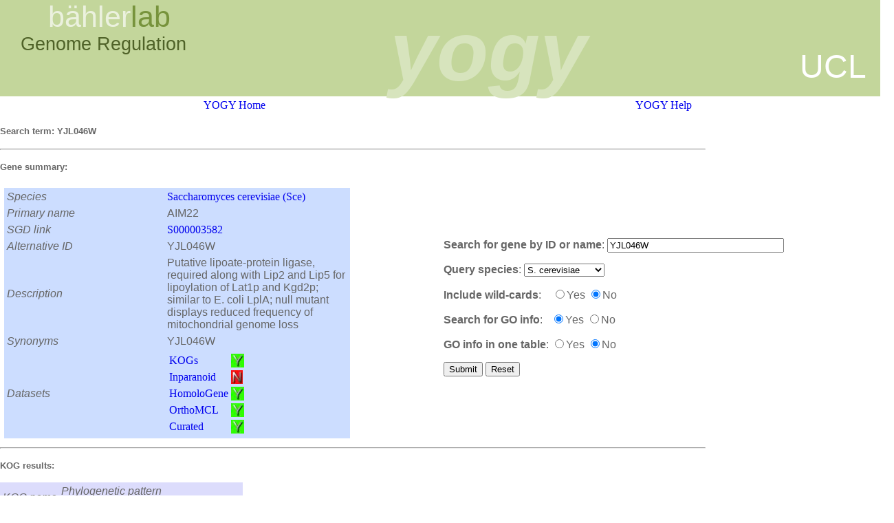

--- FILE ---
content_type: text/html; charset=UTF-8
request_url: http://bahlerweb.cs.ucl.ac.uk/cgi-bin/YOGY/yogy.pl?gene=YJL046W&species=S._cerevisiae&wild=No&go_term=Yes&go_final=No
body_size: 448506
content:
<html xmlns="http://www.w3.org/1999/xhtml">
<head>
<meta http-equiv="content-type" content="text/html; charset=utf-8" />
<title>Bahler Lab</title>
<meta name="keywords" content="" />
<meta name="description" content="" />
<link href="/css/other.css" rel="stylesheet" type="text/css" />
</head>
<body>
<div id="header">
<div style="text-align:left; margin-left:70px; margin-bottom:0px; margin-top:0px;"><span style="text-shadow:#FFF; font-family:'Arial Black', Gadget, sans-serif; font-size:32pt; color:#EBF1DE; ">b&auml;hler</span><span style="text-shadow:auto; font-family:'Arial Black', Gadget, sans-serif; font-size:32pt; color:#77933C; ">lab&#13;</span></div>
  <div style="text-align:left; margin-left:30px; margin-top:0px;"><span style="font-family:'Arial Black', Gadget, sans-serif; font-size:20pt; color:#4F6228; "> Genome Regulation</span></div>
  <div class="O">
  <div style="text-align:center; margin-bottom:0; margin-top:-76px; margin-left:120px;margin-right:-20px;"><span style="font-family:Arial, Helvetica, sans-serif; font-size:92pt; color:#D7E4BD; "><strong><em>yogy&#13;</em></strong></span></div>
<div style="text-align:right; margin-bottom:0; margin-top:-76px; margin-left:150px;margin-right:20px;"><span style="font-family:'Arial Black', Helvetica, sans-serif; font-size:36pt; color:white; ">UCL</span></div>
  <div></div>
</div>


</div>
                                                                                                                                                                                                                                                                                                                                                                                                                                                                                                                                                                                                                                                                                                                                                                                                                                                                                                                                                                                                                                                                                                                                                                                                                                                                                                                                                                                                                                                                                                                                                                                                                                                                                                                                                                                                                                                                                                                                                                                                                                                                                                                                <table cellpadding="2" width="100%"><tr align="center" class="violet3" valign="top"><td></td> <td><a href="/YOGY/index.shtml" target=$gBlank style='font-family: Verdana; text-decoration: none'>YOGY Home</a></td> <td></td> <td><a href="/YOGY/help.shtml" target=$gBlank style='font-family: Verdana; text-decoration: none'>YOGY Help</a></td> <td></td></tr></table><p><h4>Search term: YJL046W</h4><hr align="left" size="2" width="80%" /><p><a name="gene" style="text-decoration: none"><h4>Gene summary: </h4></a></p>                                                                                                                                                                                                                                                                                                                                                                                                                                                                                                                                                                                                                                                                                                                                                                                                                                                                                                                                                                                                                                                                                                                                                                                                                                                                                                                                                                                                                                                                                                                                                                                                                                                                                                                                                                                                                                                                                                                                                                                                                                                                                                                                <table class='violet3' cellpadding='4'><tr><td width='50%'><p><table bgcolor="#ccddff" cellpadding="2" width="80%"><tr><td align="left" cellpadding="2" width="5%"><em>Species</em></td> <td align="left" cellpadding="2" width="5%"><a href="http://www.ncbi.nlm.nih.gov/Taxonomy/Browser/wwwtax.cgi?mode=Info&amp;id=4932" style="font-family: Verdana; text-decoration: none" target="_blank" title="NCBI Taxonomy">Saccharomyces cerevisiae (Sce)</a></td></tr> <tr><td align="left"><em>Primary name</em></td> <td align="left">AIM22</td></tr> <tr><td align="left" cellpadding="2"><em>SGD link</em></td> <td align="left" cellpadding="2"><a href="http://db.yeastgenome.org/cgi-bin/locus.pl?locus=S000003582" style="font-family: Verdana; text-decoration: none" target="_blank" title="SGD">S000003582</a></td></tr> <tr><td align="left"><em>Alternative ID</em></td> <td align="left">YJL046W</td></tr> <tr><td align="left"><em>Description</em></td> <td align="left">Putative lipoate-protein ligase, required along with Lip2 and Lip5 for lipoylation of Lat1p and Kgd2p; similar to E. coli LplA; null mutant displays reduced frequency of mitochondrial genome loss</td></tr> <tr><td align="left"><em>Synonyms</em></td> <td align="left">YJL046W</td></tr> <tr><td><em>Datasets</em></td> <td><table><tr><td><a href=http://www.ncbi.nlm.nih.gov/COG/new/ target=_blank title='KOGs' style='font-family: Verdana; text-decoration: none'>KOGs</a></td><td><a href='#kog' title='KOGs results'><img src=/YOGY/images/green_y.jpg /></a></td></tr><tr><td><a href=http://inparanoid.sbc.su.se/ target=_blank title='Inparanoid' style='font-family: Verdana; text-decoration: none'>Inparanoid</a></td><td><img src=/YOGY/images/red_n.jpg /></td></tr><tr><td><a href=http://www.ncbi.nlm.nih.gov/entrez/query.fcgi?DB=homologene target=_blank title='HomoloGene' style='font-family: Verdana; text-decoration: none'>HomoloGene</a></td><td><a href='#homologene' title='HomoloGene results'><img src=/YOGY/images/green_y.jpg /></a></td></tr><tr><td><a href=http://orthomcl.cbil.upenn.edu/ target=_blank title='OrthoMCL' style='font-family: Verdana; text-decoration: none'>OrthoMCL</a></td><td><a href='#orthomcl' title='OrthoMCL results'><img src=/YOGY/images/green_y.jpg /></a></td></tr><tr><td><a href=http://www.sanger.ac.uk/Projects/S_pombe/ target=_blank title='GeneDB' style='font-family: Verdana; text-decoration: none'>Curated</a></td><td><a href='#curated' title='Curated results'><img src=/YOGY/images/green_y.jpg /></a></td></tr></table></td></tr></table></p></td><td><form method="post" action="/cgi-bin/YOGY/yogy.pl?gene=YJL046W&amp;species=S._cerevisiae&amp;wild=No&amp;go_term=Yes&amp;go_final=No" enctype="multipart/form-data"><p><b>Search for gene by ID or name</b>:  <input type="text" name="gene" value="YJL046W" size="30" maxlength="100" /></p><p><b>Query species</b>:  <select name="species"  size="1">
<option value="A._thaliana">A. thaliana</option>
<option value="C._elegans">C. elegans</option>
<option value="D._discoideum">D. discoideum</option>
<option value="D._melanogaster">D. melanogaster</option>
<option value="E._coli">E. coli</option>
<option value="H._sapiens">H. sapiens</option>
<option value="M._musculus">M. musculus</option>
<option value="P._falciparum">P. falciparum</option>
<option value="R._norvegicus">R. norvegicus</option>
<option selected="selected" value="S._cerevisiae">S. cerevisiae</option>
<option value="S._pombe">S. pombe</option>
</select></p><p><b>Include wild-cards</b>: &nbsp;&nbsp; <label><input type="radio" name="wild" value="Yes" />Yes</label> <label><input type="radio" name="wild" value="No" checked="checked" />No</label></p><p><b>Search for GO info</b>: &nbsp; <label><input type="radio" name="go_term" value="Yes" checked="checked" />Yes</label> <label><input type="radio" name="go_term" value="No" />No</label></p><p><b>GO info in one table</b>:  <label><input type="radio" name="go_final" value="Yes" />Yes</label> <label><input type="radio" name="go_final" value="No" checked="checked" />No</label></p><p><input type="submit" name="Submit" value="Submit" /> <input type="submit" name=".defaults"  value="Reset" /></p>                                                                                                                                                                                                                                                                                                                                                                                                                                                                                                                                                                                                                                                                                                                                                                                                                                                                                                                                                                                                                                                                                                                                                                                                                                                                                                                                                                                                                                                                                                                                                                                                                                                                                                                                                                                                                                                                                                                                                                                                                                                                                                                                <div><input type="hidden" name=".cgifields" value="go_term"  /><input type="hidden" name=".cgifields" value="go_final"  /><input type="hidden" name=".cgifields" value="species"  /><input type="hidden" name=".cgifields" value="wild"  /></div></form></td></tr></table><hr align="left" size="2" width="80%" />                                                                                                                                                                                                                                                                                                                                                                                                                                                                                                                                                                                                                                                                                                                                                                                                                                                                                                                                                                                                                                                                                                                                                                                                                                                                                                                                                                                                                                                                                                                                                                                                                                                                                                                                                                                                                                                                                                                                                                                                                                                                                                                                                                                                                                                                                                                                                                                                                                                                                                                                                                                                                                                                                                                                                                                                                                                                                                                                                                                                                                                                                                                                                                                                                                                                                                                                                                                                                                                                                                                                                                                                                                                                                                                                                                                                                                                                                                                                                                                                                                                                                                                                                                                                                                                                                                                                                                                                                                                                                                                                                                                                                                                                                                                                                                                                                                                                                                                                                                                                                                                                                                                                                                                                                                                                                                                                                                                                                                                                                                                                                                                                                                                                                                                                                                                                                                                                                                                                                                                                                                                                                                                                                                                                                                                                                                                                                                                                                                                                                                                                                                                                                                                                                                                                                                                                                                                                                                                                                                                                                                                                                                                                                                                                                                                                                                                                                                                                                                                                                                                                                                                                                                                                                                                                                                                                                                                                                                                                                                                                                                                                                                                                                                                                                                                                                                                                                                                                                                                                                                                                                                                                                                                                                                                                                                                                                                                                                                                                                                                                                                                                                                                                                                                                                                                                                                                                                                                                                                                                                                                                                                                                                                                                                                                                                                                                                                                                                                                                                                                                                                                                                                                                                                                                                                                                                                                                                                                                                                                                                                                                                                                                                                                                                                                                                                                                                                                                                                                                                                                                                                                                                                                                                                                                                                                                                                                                                                                                                                                                                                                                                                                                                                                                                                                                                                                                                                                                                                                                                                                                                                                                                                                                                                                                                                                                                                                                                                                                                                                                                                                                                                                                                                                                                                                                                                                                                                                                                                                                                                                                                                                                                                                                                                                                                                                                                                                                                                                                                                                                                                                                                                                                                                                                                                                                                                                                                                                                                                                                                                                                                                                                                                                                                                                                                                                                                                                                                                                                                                                                                                                                                                                                                                                                                                                                                                                                                                                                                                                                                                                                                                                                                                                                                                                                                                                                                                                                                                                                                                                                                                                                                                                                                                                                                                                                                                                                                                                                                                                                                                                                                                                                                                                                                                                                                                                                                                                                                                                                                                                                                                                                                                                                                                                                                                                                                                                                                                                                                                                                                                                                                                                                                                                                                                                                                                                                                                                                                                                                                                                                                                                                                                                                                                                                                                                                                                                                                                                                                                                                                                                                                                                                                                                                                                                                                                                                                                                                                                                                                                                                                                                                                                                                                                                                                                                                                                                                                                                                                                                                                                                                                                                                                                                                                                                                                                                                                                                                                                                                                                                                                                                                                                                                                                                                                                                                                                                                                                                                                                                                                                                                                                                                                                                                                                                                                                                                                                                                                                                                                                                                                                                                                                                                                                                                                                                                                                                                                                                                                                                                                                                                                                                                                                                                                                                                                                                                                                                                                                                                                                                                                                                                                                                                                                                                                                                                                                                                                                                                                                                                                                                                                                                                                                                                                                                                                                                                                                                                                                                                                                                                                                                                                                                                                                                                                                                                                                                                                                                                                                                                                                                                                                                                                                                                                                                                                                                                                                                                                                                                                                                                                                                                                                                                                                                                                                                                                                                                                                                                                                                                                                                                                                                                                                                                                                                                                                                                                                                                                                                                                                                                                                                                                                                                                                                                                                                                                                                                                                                                                                                                                                                                                                                                                                                                                                                                                                                                                                                                                                                                                                                                                                                                                                                                                                                                                                                                                                                                                                                                                                                                                                                                                                                                                                                                                                                                                                                                                                                                                                                                                                                                                                                                                                                                                                                                                                                                                                                                                                                                                                                                                                                                                                                                                                                                                                                                                                                                                                                                                                                                                                                                                                                                                                                                                                                                                                                                                                                                                                                                                                                                                                                                                                                                                                                                                                                                                                                                                                                                                                                                                                                                                                                                                                                                                                                                                                                                                                                                                                                                                                                                                                                                                                                                                                                                                                                                                                                                                                                                                                                                                                                                                                                                                                                                                                                                                                                                                                                                                                                                                                                                                                                                                                                                                                                                                                                                                                                                                                                                                                                                                                                                                                                                                                                                                                                                                                                                                                                                                                                                                                                                                                                                                                                                                                                                                                                                                                                                                                                                                                                                                                                                                                                                                                                                                                                                                                                                                                                                                                                                                                                                                                                                                                                                                                                                                                                                                                                                                                                                                                                                                                                                                                                                                                                                                                                                                                                                                                                                                                                                                                                                                                                                                                                                                                                                                                                                                                                                                                                                                                                                                                                                                                                                                                                                                                                                                                                                                                                                                                                                                                                                                                                                                                                                                                                                <p><a name="kog" style="text-decoration: none"><h4>KOG results: </h4></a></p>                                                                                                                                                                                                                                                                                                                                                                                                                                                                                                                                                                                                                                                                                                                                                                                                                                                                                                                                                                                                                                                                                                                                                                                                                                                                                                                                                                                                                                                                                                                                                                                                                                                                                                                                                                                                                                                                                                                                                                                                                                                                                                                                <p><table bgcolor="#dcdcfc" cellpadding="2" class="violet3"><tr><td style="font-style: italic">KOG name</td> <td style="font-style: italic">Phylogenetic pattern <br />(and link to KOGs with this pattern)</td></tr> <tr><td align="center" bgcolor="#dcdcfc"><a href="http://www.ncbi.nlm.nih.gov/COG/grace/shokog.cgi?KOG3159" style="font-family: Verdana; text-decoration: none" target="_blank" title="NCBI KOG page">KOG3159</a></td> <td align="center" bgcolor="#dcdcfc"><a href="http://www.ncbi.nlm.nih.gov/COG/grace/shokog.cgi?phy=63" style="font-family: Verdana; text-decoration: none" target="_blank" title="Other KOGs with this pattern">ACDHYP-</a><br /><a href=http://www.ncbi.nlm.nih.gov/COG/grace/shokog.cgi?phy=63 style='font-family: Verdana; text-decoration: none' target=_blank title = 'Other KOGs with this pattern'><img src=/tmp/spge/webJcH65099687919537u.gif /></a></td></tr></table></p>                                                                                                                                                                                                                                                                                                                                                                                                                                                                                                                                                                                                                                                                                                                                                                                                                                                                                                                                                                                                                                                                                                                                                                                                                                                                                                                                                                                                                                                                                                                                                                                                                                                                                                                                                                                                                                                                                                                                                                                                                                                                                                                                <p><table bgcolor="#dcdcfc" cellpadding="2" class="violet3" width="60%"><tr><td style="font-style: italic">KOGs classification</td> <td style="font-style: italic">KOGs description</td></tr> <tr><td align="center" bgcolor="#dcdcfc">METABOLISM</td> <td align="center" bgcolor="#dcdcfc">Lipoate-protein ligase A</td></tr></table></p>                                                                                                                                                                                                                                                                                                                                                                                                                                                                                                                                                                                                                                                                                                                                                                                                                                                                                                                                                                                                                                                                                                                                                                                                                                                                                                                                                                                                                                                                                                                                                                                                                                                                                                                                                                                                                                                                                                                                                                                                                                                                                                                                <p><table cellpadding="2" class="violet3"><tr><td align="center" style="font-style: italic">Species</td> <td align="center" style="font-style: italic">KOG link</td> <td align="center" style="font-style: italic">NCBI link</td> <td align="center" style="font-style: italic">UniProt link</td></tr> <tr><td align="center" bgcolor="#ccffcc"><a href="http://www.ncbi.nlm.nih.gov/Taxonomy/Browser/wwwtax.cgi?mode=Info&amp;id=3702" style="font-family: Verdana; text-decoration: none" target="_blank" title="NCBI Taxonomy">Arabidopsis thaliana (Ath)</a></td> <td align="center" bgcolor="#ccffcc"><a href="http://www.ncbi.nlm.nih.gov/COG/grace/bluk.cgi?cog=KOG3159&amp;At3g29010" style="font-family: Verdana; text-decoration: none" target="_blank" title="KOG alignment">At3g29010</a></td> <td align="center" bgcolor="#ccffcc"><a href="http://www.ncbi.nlm.nih.gov/entrez/viewer.fcgi?db=protein&amp;val=15228560" style="font-family: Verdana; text-decoration: none" target="_blank" title="NCBI protein page">GI:15228560</a></td> <td align="center" bgcolor="#ccffcc"><a href="http://www.uniprot.org/uniprot/" style="font-family: Verdana; text-decoration: none" target="_blank" title="UniProt"></a></td></tr> <tr><td align="center" bgcolor="#ffffcc"><a href="http://www.ncbi.nlm.nih.gov/Taxonomy/Browser/wwwtax.cgi?mode=Info&amp;id=6239" style="font-family: Verdana; text-decoration: none" target="_blank" title="NCBI Taxonomy">Caenorhabditis elegans (Cel)</a></td> <td align="center" bgcolor="#ffffcc"><a href="http://www.ncbi.nlm.nih.gov/COG/grace/bluk.cgi?cog=KOG3159&amp;CE15713" style="font-family: Verdana; text-decoration: none" target="_blank" title="KOG alignment">CE15713</a></td> <td align="center" bgcolor="#ffffcc"><a href="http://www.ncbi.nlm.nih.gov/entrez/viewer.fcgi?db=protein&amp;val=17506039" style="font-family: Verdana; text-decoration: none" target="_blank" title="NCBI protein page">GI:17506039</a></td> <td align="center" bgcolor="#ffffcc"><a href="http://www.uniprot.org/uniprot/" style="font-family: Verdana; text-decoration: none" target="_blank" title="UniProt"></a></td></tr> <tr><td align="center" bgcolor="#ffddcc"><a href="http://www.ncbi.nlm.nih.gov/Taxonomy/Browser/wwwtax.cgi?mode=Info&amp;id=7227" style="font-family: Verdana; text-decoration: none" target="_blank" title="NCBI Taxonomy">Drosophila melanogaster (Dme)</a></td> <td align="center" bgcolor="#ffddcc"><a href="http://www.ncbi.nlm.nih.gov/COG/grace/bluk.cgi?cog=KOG3159&amp;7302974" style="font-family: Verdana; text-decoration: none" target="_blank" title="KOG alignment">7302974</a></td> <td align="center" bgcolor="#ffddcc"><a href="http://www.ncbi.nlm.nih.gov/entrez/viewer.fcgi?db=protein&amp;val=20130039" style="font-family: Verdana; text-decoration: none" target="_blank" title="NCBI protein page">GI:20130039</a></td> <td align="center" bgcolor="#ffddcc"><a href="http://www.uniprot.org/uniprot/" style="font-family: Verdana; text-decoration: none" target="_blank" title="UniProt"></a></td></tr> <tr><td align="center" bgcolor="#ffccff"><a href="http://www.ncbi.nlm.nih.gov/Taxonomy/Browser/wwwtax.cgi?mode=Info&amp;id=9606" style="font-family: Verdana; text-decoration: none" target="_blank" title="NCBI Taxonomy">Homo sapiens (Hsa)</a></td> <td align="center" bgcolor="#ffccff"><a href="http://www.ncbi.nlm.nih.gov/COG/grace/bluk.cgi?cog=KOG3159&amp;Hs7706252" style="font-family: Verdana; text-decoration: none" target="_blank" title="KOG alignment">Hs7706252</a></td> <td align="center" bgcolor="#ffccff"><a href="http://www.ncbi.nlm.nih.gov/entrez/viewer.fcgi?db=protein&amp;val=7706252" style="font-family: Verdana; text-decoration: none" target="_blank" title="NCBI protein page">GI:7706252</a></td> <td align="center" bgcolor="#ffccff"><a href="http://www.uniprot.org/uniprot/Q9Y234" style="font-family: Verdana; text-decoration: none" target="_blank" title="UniProt">Q9Y234</a></td></tr> <tr><td align="center" bgcolor="#ccddff"><a href="http://www.ncbi.nlm.nih.gov/Taxonomy/Browser/wwwtax.cgi?mode=Info&amp;id=4932" style="font-family: Verdana; text-decoration: none" target="_blank" title="NCBI Taxonomy">Saccharomyces cerevisiae (Sce)</a></td> <td align="center" bgcolor="#ccddff"><a href="http://www.ncbi.nlm.nih.gov/COG/grace/bluk.cgi?cog=KOG3159&amp;YJL046w" style="font-family: Verdana; text-decoration: none" target="_blank" title="KOG alignment">YJL046w <br>(S000003582)</a></td> <td align="center" bgcolor="#ccddff"><a href="http://www.ncbi.nlm.nih.gov/entrez/viewer.fcgi?db=protein&amp;val=6322415" style="font-family: Verdana; text-decoration: none" target="_blank" title="NCBI protein page">GI:6322415</a></td> <td align="center" bgcolor="#ccddff"><a href="http://www.uniprot.org/uniprot/" style="font-family: Verdana; text-decoration: none" target="_blank" title="UniProt"></a></td></tr> <tr><td align="center" bgcolor="#ccccff"><a href="http://www.ncbi.nlm.nih.gov/Taxonomy/Browser/wwwtax.cgi?mode=Info&amp;id=4896" style="font-family: Verdana; text-decoration: none" target="_blank" title="NCBI Taxonomy">Schizosaccharomyces pombe (Spo)</a></td> <td align="center" bgcolor="#ccccff"><a href="http://www.ncbi.nlm.nih.gov/COG/grace/bluk.cgi?cog=KOG3159&amp;SPBC17A3.09c" style="font-family: Verdana; text-decoration: none" target="_blank" title="KOG alignment">SPBC17A3.09c</a></td> <td align="center" bgcolor="#ccccff"><a href="http://www.ncbi.nlm.nih.gov/entrez/viewer.fcgi?db=protein&amp;val=19112383" style="font-family: Verdana; text-decoration: none" target="_blank" title="NCBI protein page">GI:19112383</a></td> <td align="center" bgcolor="#ccccff"><a href="http://www.uniprot.org/uniprot/O13629" style="font-family: Verdana; text-decoration: none" target="_blank" title="UniProt">O13629</a></td></tr></table></p>                                                                                                                                                                                                                                                                                                                                                                                                                                                                                                                                                                                                                                                                                                                                                                                                                                                                                                                                                                                                                                                                                                                                                                                                                                                                                                                                                                                                                                                                                                                                                                                                                                                                                                                                                                                                                                                                                                                                                                                                                                                                                                                                                                                                                                                                                                                                                                                                                                                                                                                                                                                                                                                                                                                                                                                                                                                                                                                                                                                                                                                                                                                                                                                                                                                                                                                                                                                                                                                                                                                                                                                                                                                                                                                                                                                                                                                                                                                                                                                                                                                                                                                                                                                                                                                                                                                                                                                                                                                                                                                                                                                                                                                                                                                                                                                                                                                                                                                                                                                                                                                                                                                                                                                                                                                                                                                                                                                                                                                                                                                                                                                                                                                                                                                                                                                                                                                                                                                                                                                                                                                                                                                                                                                                                                                                                                                                                                                                                                                                                                                                                                                                                                                                                                                                                                                                                                                                                                                                                                                                                                                                                                                                                                                                                                                                                                                                                                                                                                                                                                                                                                                                                                                                                                                                                                                                                                                                                                                                                                                                                                                                                                                                                                                                                                                                                                                                                                                                                                                                                                                                                                                                                                                                                                                                                                                                                                                                                                                                                                                                                                                                                                                                                                                                                                                                                                                                                                                                                                                                                                                                                                                                                                                                                                                                                                                                                                                                                                                                                                                                                                                                                                                                                                                                                                                                                                                                                                                                                                                                                                                                                                                                                                                                                                                                                                                                                                                                                                                                                                                                                                                                                                                                                                                                                                                                                                                                                                                                                                                                                                                                                                                                                                                                                                                                                                                                                                                                                                                                                                                                                                                                                                                                                                                                                                                                                                                                                                                                                                                                                                                                                                                                                                                                                                                                                                                                                                                                                                                                                                                                                                                                                                                                                                                                                                                                                                                                                                                                                                                                                                                                                                                                                                                                                                                                                                                                                                                                                                                                                                                                                                                                                                                                                                                                                                                                                                                                                                                                                                                                                                                                                                                                                                                                                                                                                                                                                                                                                                                                                                                                                                                                                                                                                                                                                                                                                                                                                                                                                                                                                                                                                                                                                                                                                                                                                                                                                                                                                                                                                                                                                                                                                                                                                                                                                                                                                                                                                                                                                                                                                                                                                                                                                                                                                                                                                                                                                                                                                                                                                                                                                                                                                                                                                                                                                                                                                                                                                                                                                                                                                                                                                                                                                                                                                                                                                                                                                                                                                                                                                                                                                                                                                                                                                                                                                                                                                                                                                                                                                                                                                                                                                                                                                                                                                                                                                                                                                                                                                                                                                                                                                                                                                                                                                                                                                                                                                                                                                                                                                                                                                                                                                                                                                                                                                                                                                                                                                                                                                                                                                                                                                                                                                                                                                                                                                                                                                                                                                                                                                                                                                                                                                                                                                                                                                                                                                                                                                                                                                                                                                                                                                                                                                                                                                                                                                                                                                                                                                                                                                                                                                                                                                                                                                                                                                                                                                                                                                                                                                                                                                                                                                                                                                                                                                                                                                                                                                                                                                                                                                                                                                                                                                                                                                                                                                                                                                                                                                                                                                                                                                                                                                                                                                                                                                                                                                                                                                                                                                                                                                                                                                                                                                                                                                                                                                                                                                                                                                                                                                                                                                                                                                                                                                                                                                                                                                                                                                                                                                                                                                                                                                                                                                                                                                                                                                                                                                                                                                                                                                                                                                                                                                                                                                                                                                                                                                                                                                                                                                                                                                                                                                                                                                                                                                                                                                                                                                                                                                                                                                                                                                                                                                                                                                                                                                                                                                                                                                                                                                                                                                                                                                                                                                                                                                                                                                                                                                                                                                                                                                                                                                                                                                                                                                                                                                                                                                                                                                                                                                                                                                                                                                                                                                                                                                                                                                                                                                                                                                                                                                                                                                                                                                                                                                                                                                                                                                                                                                                                                                                                                                                                                                                                                                                                                                                                                                                                                                                                                                                                                                                                                                                                                                                                                                                                                                                                                                                                                                                                                                                                                                                                                                                                                                                                                                                                                                                                                                                                                                                                                                                                                                                                                                                                                                                                                                                                                                                                                                                                                                                                                                                                                                                                                                                                                                                                                                                                                                                                                                                                                                                                                                                                                                                                                                                                                                                                                                                                                                                                                                                                                                                                                                                                                                                                                                                                                                                                                                                                                                                                                                                                                                                                                                                                                                                                                                                                                                                                                                                                                                                                                                                                                                                                                                                                                                                                                                                                                                                                                                                                                                                                                                                                                                                                                                                                                                                                                                                                                                                                                                                                                                                                                                                                                                                                                                                                                                                                                                                                                                                                                                                                                                                                                                                                                                                                                                                                                                                                                                                                                                                                                                                                                                                                                                                                                                                                                                                                                                                                                                                                                                                                                                                                                                                                                                                                                                                                                                                                                                                                                                                                                                                                                                                                                                                                                                                                                                                                                                                                                                                                                                                                                                                                                                                                                                                                                                                                                                                                                                                                                                                                                                                                                                                                                                                                                                                                                                                                                                                                                                                                                                                                                                                                                                                                                                                                                                                                                                                                                                                                                                                                                                                                                                                                                                                                                                                                                                                                                                                                                                                                                                                                                                                                                                                                                                                                                                                                                                                                                                                                                                                                                                                                                                                                                                                                                                                                                                                                                                                                                                                                                                                                                                                                                                                                                                                                                                                                                                                                                                                                                                                                                                                                                                                                                                                                                                                                                                                                                                                                                                                                                                                                                                                                                                                                                                                                                                                                                                                                                                                                                                                                                                                                                                                                                                                                                                                                                                                                                                                                                                                                                                                                                                                                                                                                                                                                                                                                                                                                                                                                                                                                                                                                                                                                                                                                                                                                                                                                                                                                                                                                                                                                                                                                                                                                                                                                                                                                                                                                                                                                                                                                                                                                                                                                                                                                                                                                                <br /><h5>GO terms for KOG results: </h5>                                                                                                                                                                                                                                                                                                                                                                                                                                                                                                                                                                                                                                                                                                                                                                                                                                                                                                                                                                                                                                                                                                                                                                                                                                                                                                                                                                                                                                                                                                                                                                                                                                                                                                                                                                                                                                                                                                                                                                                                                                                                                                                                <p><table 80% cellpadding="2" class="violet3"><tr><td align="center" style="font-style: italic">GO ID</td> <td align="center" style="font-style: italic">GO term</td> <td align="center" style="font-style: italic">GO aspect</td> <td align="center" style="font-style: italic">Evidence codes and associations</td></tr> <tr><td align="center" bgcolor="#afdfd5"><a href="http://www.godatabase.org/cgi-bin/amigo/go.cgi?view=details&amp;search_constraint=terms&amp;depth=0&amp;query=GO:0005575" style="font-family: Verdana; text-decoration: none" target="_blank" title="AmiGO">GO:0005575</a></td> <td align="center" bgcolor="#afdfd5">cellular_component</td> <td align="center" bgcolor="#afdfd5"><a href="http://www.geneontology.org/GO.doc.shtml#cellular_component" style="font-family: Verdana; text-decoration: none" target="_blank" title="Cellular Component">C</a></td> <td align="center" bgcolor="#afdfd5"><table cellpadding="2" width="230"><tr bgcolor="#ffffff"><td bgcolor="#e0e0e0" align="left" width="20%"><a href='http://www.geneontology.org/GO.evidence.shtml#nd' style='font-family: Verdana; text-decoration: none' title='No biological Data available' target=_blank>ND</a></td><td bgcolor="#f5f5f5" align="left" width="80%"><table cellpadding="2" width="100%"><tr bgcolor="#ccffcc"><td align="left" width="20%"><em>Ath</em></td><td align="left" width="80%"><a href="http://www.arabidopsis.org/servlets/Search?type=general&amp;search_action=detail&amp;method=1&amp;sub_type=gene&amp;name=At3g29010" style="font-family: Verdana; text-decoration: none" target="_blank" title="TAIR">At3g29010</a></td></tr></table></td></tr></table></td></tr> <tr><td align="center" bgcolor="#afdfd5"><a href="http://www.godatabase.org/cgi-bin/amigo/go.cgi?view=details&amp;search_constraint=terms&amp;depth=0&amp;query=GO:0005737" style="font-family: Verdana; text-decoration: none" target="_blank" title="AmiGO">GO:0005737</a></td> <td align="center" bgcolor="#afdfd5">cytoplasm</td> <td align="center" bgcolor="#afdfd5"><a href="http://www.geneontology.org/GO.doc.shtml#cellular_component" style="font-family: Verdana; text-decoration: none" target="_blank" title="Cellular Component">C</a></td> <td align="center" bgcolor="#afdfd5"><table cellpadding="2" width="230"><tr bgcolor="#ffffff"><td bgcolor="#b5c5f5" align="left" width="20%"><a href='http://www.geneontology.org/GO.evidence.shtml#ida' style='font-family: Verdana; text-decoration: none' title='Inferred from Direct Assay' target=_blank>IDA</a></td><td bgcolor="#f5f5f5" align="left" width="80%"><table cellpadding="2" width="100%"><tr bgcolor="#ccccff"><td align="left" width="20%"><em>Spo</em></td><td align="left" width="80%"><a href="http://old.genedb.org/genedb/Search?submit=Search+for&amp;organism=pombe&amp;name=SPBC17A3.09c" style="font-family: Verdana; text-decoration: none" target="_blank" title="GeneDB">SPBC17A3.09c</a></td></tr></table></td></tr></table></td></tr> <tr><td align="center" bgcolor="#afdfd5"><a href="http://www.godatabase.org/cgi-bin/amigo/go.cgi?view=details&amp;search_constraint=terms&amp;depth=0&amp;query=GO:0005739" style="font-family: Verdana; text-decoration: none" target="_blank" title="AmiGO">GO:0005739</a></td> <td align="center" bgcolor="#afdfd5">mitochondrion</td> <td align="center" bgcolor="#afdfd5"><a href="http://www.geneontology.org/GO.doc.shtml#cellular_component" style="font-family: Verdana; text-decoration: none" target="_blank" title="Cellular Component">C</a></td> <td align="center" bgcolor="#afdfd5"><table cellpadding="2" width="230"><tr bgcolor="#ffffff"><td bgcolor="#b5c5f5" align="left" width="20%"><a href='http://www.geneontology.org/GO.evidence.shtml#ida' style='font-family: Verdana; text-decoration: none' title='Inferred from Direct Assay' target=_blank>IDA</a></td><td bgcolor="#f5f5f5" align="left" width="80%"><table cellpadding="2" width="100%"><tr bgcolor="#ccddff"><td align="left" width="20%"><em>Sce</em></td><td align="left" width="80%"><a href="http://db.yeastgenome.org/cgi-bin/locus.pl?locus=S000003582" style="font-family: Verdana; text-decoration: none" target="_blank" title="SGD">S000003582</a></td></tr></table></td></tr></table></td></tr> <tr><td align="center" bgcolor="#bcccfc"><a href="http://www.godatabase.org/cgi-bin/amigo/go.cgi?view=details&amp;search_constraint=terms&amp;depth=0&amp;query=GO:0016979" style="font-family: Verdana; text-decoration: none" target="_blank" title="AmiGO">GO:0016979</a></td> <td align="center" bgcolor="#bcccfc">lipoate-protein ligase activity</td> <td align="center" bgcolor="#bcccfc"><a href="http://www.geneontology.org/GO.doc.shtml#molecular_function" style="font-family: Verdana; text-decoration: none" target="_blank" title="Molecular Function">F</a></td> <td align="center" bgcolor="#bcccfc"><table cellpadding="2" width="230"><tr bgcolor="#ffffff"><td bgcolor="" align="left" width="20%"><a href='http://www.geneontology.org/GO.evidence.shtml#isa' style='font-family: Verdana; text-decoration: none' title='' target=_blank>ISA</a></td><td bgcolor="#f5f5f5" align="left" width="80%"><table cellpadding="2" width="100%"><tr bgcolor="#ccddff"><td align="left" width="20%"><em>Sce</em></td><td align="left" width="80%"><a href="http://db.yeastgenome.org/cgi-bin/locus.pl?locus=S000003582" style="font-family: Verdana; text-decoration: none" target="_blank" title="SGD">S000003582</a></td></tr></table></td></tr><tr bgcolor="#ffffff"><td bgcolor="#ffd5fc" align="left" width="20%"><a href='http://www.geneontology.org/GO.evidence.shtml#iss' style='font-family: Verdana; text-decoration: none' title='Inferred from Sequence or Structural Similarity' target=_blank>ISS</a></td><td bgcolor="#f5f5f5" align="left" width="80%"><table cellpadding="2" width="100%"><tr bgcolor="#ccccff"><td align="left" width="20%"><em>Spo</em></td><td align="left" width="80%"><a href="http://old.genedb.org/genedb/Search?submit=Search+for&amp;organism=pombe&amp;name=SPBC17A3.09c" style="font-family: Verdana; text-decoration: none" target="_blank" title="GeneDB">SPBC17A3.09c</a></td></tr></table></td></tr></table></td></tr> <tr><td align="center" bgcolor="#dcccfc"><a href="http://www.godatabase.org/cgi-bin/amigo/go.cgi?view=details&amp;search_constraint=terms&amp;depth=0&amp;query=GO:0009249" style="font-family: Verdana; text-decoration: none" target="_blank" title="AmiGO">GO:0009249</a></td> <td align="center" bgcolor="#dcccfc">protein lipoylation</td> <td align="center" bgcolor="#dcccfc"><a href="http://www.geneontology.org/GO.doc.shtml#biological_process" style="font-family: Verdana; text-decoration: none" target="_blank" title="Biological Process">P</a></td> <td align="center" bgcolor="#dcccfc"><table cellpadding="2" width="230"><tr bgcolor="#ffffff"><td bgcolor="#bcecac" align="left" width="20%"><a href='http://www.geneontology.org/GO.evidence.shtml#imp' style='font-family: Verdana; text-decoration: none' title='Inferred from Mutant Phenotype' target=_blank>IMP</a></td><td bgcolor="#f5f5f5" align="left" width="80%"><table cellpadding="2" width="100%"><tr bgcolor="#ccddff"><td align="left" width="20%"><em>Sce</em></td><td align="left" width="80%"><a href="http://db.yeastgenome.org/cgi-bin/locus.pl?locus=S000003582" style="font-family: Verdana; text-decoration: none" target="_blank" title="SGD">S000003582</a></td></tr></table></td></tr><tr bgcolor="#ffffff"><td bgcolor="#ffd5fc" align="left" width="20%"><a href='http://www.geneontology.org/GO.evidence.shtml#iss' style='font-family: Verdana; text-decoration: none' title='Inferred from Sequence or Structural Similarity' target=_blank>ISS</a></td><td bgcolor="#f5f5f5" align="left" width="80%"><table cellpadding="2" width="100%"><tr bgcolor="#ccccff"><td align="left" width="20%"><em>Spo</em></td><td align="left" width="80%"><a href="http://old.genedb.org/genedb/Search?submit=Search+for&amp;organism=pombe&amp;name=SPBC17A3.09c" style="font-family: Verdana; text-decoration: none" target="_blank" title="GeneDB">SPBC17A3.09c</a></td></tr></table></td></tr></table></td></tr></table></p>                                                                                                                                                                                                                                                                                                                                                                                                                                                                                                                                                                                                                                                                                                                                                                                                                                                                                                                                                                                                                                                                                                                                                                                                                                                                                                                                                                                                                                                                                                                                                                                                                                                                                                                                                                                                                                                                                                                                                                                                                                                                                                                                <a href="#gene" style="text-decoration: none">Back to the top</a><hr align="left" size="2" width="80%" /><p><a name="homologene" style="text-decoration: none"><h4>HomoloGene results: </h4></a></p>                                                                                                                                                                                                                                                                                                                                                                                                                                                                                                                                                                                                                                                                                                                                                                                                                                                                                                                                                                                                                                                                                                                                                                                                                                                                                                                                                                                                                                                                                                                                                                                                                                                                                                                                                                                                                                                                                                                                                                                                                                                                                                                                <p><table cellpadding="2" class="violet3"><tr><td align="center" style="font-style: italic">HomoloGene cluster</td> <td align="center" style="font-style: italic">Phylogenetic pattern</td></tr> <tr><td align="center"><a href="http://www.ncbi.nlm.nih.gov/entrez/query.fcgi?cmd=Retrieve&amp;db=homologene&amp;dopt=Homologene&amp;list_uids=48820" style="font-family: Verdana; text-decoration: none" target="_blank" title="HomoloGene cluster page">48820</a></td> <td align="center"><img src = /tmp/spge/webJcH65099694V06904.gif /></td></tr></table></p>                                                                                                                                                                                                                                                                                                                                                                                                                                                                                                                                                                                                                                                                                                                                                                                                                                                                                                                                                                                                                                                                                                                                                                                                                                                                                                                                                                                                                                                                                                                                                                                                                                                                                                                                                                                                                                                                                                                                                                                                                                                                                                                                <p><table cellpadding="2" class="violet3"><tr><td align="center" style="font-style: italic">Species</td> <td align="center" style="font-style: italic">Gene ID</td> <td align="center" style="font-style: italic">NCBI link</td> <td align="center" style="font-style: italic">UniProt link</td></tr> <tr><td align="center" bgcolor="#ccddff"><a href="http://www.ncbi.nlm.nih.gov/Taxonomy/Browser/wwwtax.cgi?mode=Info&amp;id=4932" style="font-family: Verdana; text-decoration: none" target="_blank" title="NCBI Taxonomy">Saccharomyces cerevisiae (Sce)</a></td> <td align="center" bgcolor="#ccddff"><a href="http://www.ncbi.nlm.nih.gov/entrez/query.fcgi?db=gene&amp;cmd=Retrieve&amp;dopt=Graphics&amp;list_uids=853401" style="font-family: Verdana; text-decoration: none" target="_blank" title="NCBI gene page">AIM22 <br>(S000003582)</a></td> <td align="center" bgcolor="#ccddff"><a href="http://www.ncbi.nlm.nih.gov/entrez/viewer.fcgi?db=protein&amp;val=83578101" style="font-family: Verdana; text-decoration: none" target="_blank" title="NCBI protein page">GI:83578101</a></td> <td align="center" bgcolor="#ccddff"><a href="http://www.uniprot.org/uniprot/" style="font-family: Verdana; text-decoration: none" target="_blank" title="UniProt"></a></td></tr> <tr><td align="center" bgcolor="#cceeff"><a href="http://www.ncbi.nlm.nih.gov/Taxonomy/Browser/wwwtax.cgi?mode=Info&amp;id=28985" style="font-family: Verdana; text-decoration: none" target="_blank" title="NCBI Taxonomy">Kluyveromyces lactis (Kla)</a></td> <td align="center" bgcolor="#cceeff"><a href="http://www.ncbi.nlm.nih.gov/entrez/query.fcgi?db=gene&amp;cmd=Retrieve&amp;dopt=Graphics&amp;list_uids=2894818" style="font-family: Verdana; text-decoration: none" target="_blank" title="NCBI gene page">KLLA0F02233g</a></td> <td align="center" bgcolor="#cceeff"><a href="http://www.ncbi.nlm.nih.gov/entrez/viewer.fcgi?db=protein&amp;val=50310323" style="font-family: Verdana; text-decoration: none" target="_blank" title="NCBI protein page">GI:50310323</a></td> <td align="center" bgcolor="#cceeff"><a href="http://www.uniprot.org/uniprot/" style="font-family: Verdana; text-decoration: none" target="_blank" title="UniProt"></a></td></tr> <tr><td align="center" bgcolor="#ffc848"><a href="http://www.ncbi.nlm.nih.gov/Taxonomy/Browser/wwwtax.cgi?mode=Info&amp;id=33169" style="font-family: Verdana; text-decoration: none" target="_blank" title="NCBI Taxonomy">Eremothecium gossypii (Ego)</a></td> <td align="center" bgcolor="#ffc848"><a href="http://www.ncbi.nlm.nih.gov/entrez/query.fcgi?db=gene&amp;cmd=Retrieve&amp;dopt=Graphics&amp;list_uids=4622441" style="font-family: Verdana; text-decoration: none" target="_blank" title="NCBI gene page">AGOS_AFR609C</a></td> <td align="center" bgcolor="#ffc848"><a href="http://www.ncbi.nlm.nih.gov/entrez/viewer.fcgi?db=protein&amp;val=45199127" style="font-family: Verdana; text-decoration: none" target="_blank" title="NCBI protein page">GI:45199127</a></td> <td align="center" bgcolor="#ffc848"><a href="http://www.uniprot.org/uniprot/" style="font-family: Verdana; text-decoration: none" target="_blank" title="UniProt"></a></td></tr></table></p>                                                                                                                                                                                                                                                                                                                                                                                                                                                                                                                                                                                                                                                                                                                                                                                                                                                                                                                                                                                                                                                                                                                                                                                                                                                                                                                                                                                                                                                                                                                                                                                                                                                                                                                                                                                                                                                                                                                                                                                                                                                                                                                                                                                                                                                                                                                                                                                                                                                                                                                                                                                                                                                                                                                                                                                                                                                                                                                                                                                                                                                                                                                                                                                                                                                                                                                                                                                                                                                                                                                                                                                                                                                                                                                                                                                                                                                                                                                                                                                                                                                                                                                                                                                                                                                                                                                                                                                                                                                                                                                                                                                                                                                                                                                                                                                                                                                                                                                                                                                                                                                                                                                                                                                                                                                                                                                                                                                                                                                                                                                                                                                                                                                                                                                                                                                                                                                                                                                                                                                                                                                                                                                                                                                                                                                                                                                                                                                                                                                                                                                                                                                                                                                                                                                                                                                                                                                                                                                                                                                                                                                                                                                                                                                                                                                                                                                                                                                                                                                                                                                                                                                                                                                                                                                                                                                                                                                                                                                                                                                                                                                                                                                                                                                                                                                                                                                                                                                                                                                                                                                                                                                                                                                                                                                                                                                                                                                                                                                                                                                                                                                                                                                                                                                                                                                                                                                                                                                                                                                                                                                                                                                                                                                                                                                                                                                                                                                                                                                                                                                                                                                                                                                                                                                                                                                                                                                                                                                                                                                                                                                                                                                                                                                                                                                                                                                                                                                                                                                                                                                                                                                                                                                                                                                                                                                                                                                                                                                                                                                                                                                                                                                                                                                                                                                                                                                                                                                                                                                                                                                                                                                                                                                                                                                                                                                                                                                                                                                                                                                                                                                                                                                                                                                                                                                                                                                                                                                                                                                                                                                                                                                                                                                                                                                                                                                                                                                                                                                                                                                                                                                                                                                                                                                                                                                                                                                                                                                                                                                                                                                                                                                                                                                                                                                                                                                                                                                                                                                                                                                                                                                                                                                                                                                                                                                                                                                                                                                                                                                                                                                                                                                                                                                                                                                                                                                                                                                                                                                                                                                                                                                                                                                                                                                                                                                                                                                                                                                                                                                                                                                                                                                                                                                                                                                                                                                                                                                                                                                                                                                                                                                                                                                                                                                                                                                                                                                                                                                                                                                                                                                                                                                                                                                                                                                                                                                                                                                                                                                                                                                                                                                                                                                                                                                                                                                                                                                                                                                                                                                                                                                                                                                                                                                                                                                                                                                                                                                                                                                                                                                                                                                                                                                                                                                                                                                                                                                                                                                                                                                                                                                                                                                                                                                                                                                                                                                                                                                                                                                                                                                                                                                                                                                                                                                                                                                                                                                                                                                                                                                                                                                                                                                                                                                                                                                                                                                                                                                                                                                                                                                                                                                                                                                                                                                                                                                                                                                                                                                                                                                                                                                                                                                                                                                                                                                                                                                                                                                                                                                                                                                                                                                                                                                                                                                                                                                                                                                                                                                                                                                                                                                                                                                                                                                                                                                                                                                                                                                                                                                                                                                                                                                                                                                                                                                                                                                                                                                                                                                                                                                                                                                                                                                                                                                                                                                                                                                                                                                                                                                                                                                                                                                                                                                                                                                                                                                                                                                                                                                                                                                                                                                                                                                                                                                                                                                                                                                                                                                                                                                                                                                                                                                                                                                                                                                                                                                                                                                                                                                                                                                                                                                                                                                                                                                                                                                                                                                                                                                                                                                                                                                                                                                                                                                                                                                                                                                                                                                                                                                                                                                                                                                                                                                                                                                                                                                                                                                                                                                                                                                                                                                                                                                                                                                                                                                                                                                                                                                                                                                                                                                                                                                                                                                                                                                                                                                                                                                                                                                                                                                                                                                                                                                                                                                                                                                                                                                                                                                                                                                                                                                                                                                                                                                                                                                                                                                                                                                                                                                                                                                                                                                                                                                                                                                                                                                                                                                                                                                                                                                                                                                                                                                                                                                                                                                                                                                                                                                                                                                                                                                                                                                                                                                                                                                                                                                                                                                                                                                                                                                                                                                                                                                                                                                                                                                                                                                                                                                                                                                                                                                                                                                                                                                                                                                                                                                                                                                                                                                                                                                                                                                                                                                                                                                                                                                                                                                                                                                                                                                                                                                                                                                                                                                                                                                                                                                                                                                                                                                                                                                                                                                                                                                                                                                                                                                                                                                                                                                                                                                                                                                                                                                                                                                                                                                                                                                                                                                                                                                                                                                                                                                                                                                                                                                                                                                                                                                                                                                                                                                                                                                                                                                                                                                                                                                                                                                                                                                                                                                                                                                                                                                                                                                                                                                                                                                                <br /><h5>GO terms for Homologene results: </h5>                                                                                                                                                                                                                                                                                                                                                                                                                                                                                                                                                                                                                                                                                                                                                                                                                                                                                                                                                                                                                                                                                                                                                                                                                                                                                                                                                                                                                                                                                                                                                                                                                                                                                                                                                                                                                                                                                                                                                                                                                                                                                                                                <p><table 80% cellpadding="2" class="violet3"><tr><td align="center" style="font-style: italic">GO ID</td> <td align="center" style="font-style: italic">GO term</td> <td align="center" style="font-style: italic">GO aspect</td> <td align="center" style="font-style: italic">Evidence codes and associations</td></tr> <tr><td align="center" bgcolor="#afdfd5"><a href="http://www.godatabase.org/cgi-bin/amigo/go.cgi?view=details&amp;search_constraint=terms&amp;depth=0&amp;query=GO:0005739" style="font-family: Verdana; text-decoration: none" target="_blank" title="AmiGO">GO:0005739</a></td> <td align="center" bgcolor="#afdfd5">mitochondrion</td> <td align="center" bgcolor="#afdfd5"><a href="http://www.geneontology.org/GO.doc.shtml#cellular_component" style="font-family: Verdana; text-decoration: none" target="_blank" title="Cellular Component">C</a></td> <td align="center" bgcolor="#afdfd5"><table cellpadding="2" width="230"><tr bgcolor="#ffffff"><td bgcolor="#b5c5f5" align="left" width="20%"><a href='http://www.geneontology.org/GO.evidence.shtml#ida' style='font-family: Verdana; text-decoration: none' title='Inferred from Direct Assay' target=_blank>IDA</a></td><td bgcolor="#f5f5f5" align="left" width="80%"><table cellpadding="2" width="100%"><tr bgcolor="#ccddff"><td align="left" width="20%"><em>Sce</em></td><td align="left" width="80%"><a href="http://db.yeastgenome.org/cgi-bin/locus.pl?locus=S000003582" style="font-family: Verdana; text-decoration: none" target="_blank" title="SGD">S000003582</a></td></tr></table></td></tr></table></td></tr> <tr><td align="center" bgcolor="#bcccfc"><a href="http://www.godatabase.org/cgi-bin/amigo/go.cgi?view=details&amp;search_constraint=terms&amp;depth=0&amp;query=GO:0016979" style="font-family: Verdana; text-decoration: none" target="_blank" title="AmiGO">GO:0016979</a></td> <td align="center" bgcolor="#bcccfc">lipoate-protein ligase activity</td> <td align="center" bgcolor="#bcccfc"><a href="http://www.geneontology.org/GO.doc.shtml#molecular_function" style="font-family: Verdana; text-decoration: none" target="_blank" title="Molecular Function">F</a></td> <td align="center" bgcolor="#bcccfc"><table cellpadding="2" width="230"><tr bgcolor="#ffffff"><td bgcolor="" align="left" width="20%"><a href='http://www.geneontology.org/GO.evidence.shtml#isa' style='font-family: Verdana; text-decoration: none' title='' target=_blank>ISA</a></td><td bgcolor="#f5f5f5" align="left" width="80%"><table cellpadding="2" width="100%"><tr bgcolor="#ccddff"><td align="left" width="20%"><em>Sce</em></td><td align="left" width="80%"><a href="http://db.yeastgenome.org/cgi-bin/locus.pl?locus=S000003582" style="font-family: Verdana; text-decoration: none" target="_blank" title="SGD">S000003582</a></td></tr></table></td></tr></table></td></tr> <tr><td align="center" bgcolor="#dcccfc"><a href="http://www.godatabase.org/cgi-bin/amigo/go.cgi?view=details&amp;search_constraint=terms&amp;depth=0&amp;query=GO:0009249" style="font-family: Verdana; text-decoration: none" target="_blank" title="AmiGO">GO:0009249</a></td> <td align="center" bgcolor="#dcccfc">protein lipoylation</td> <td align="center" bgcolor="#dcccfc"><a href="http://www.geneontology.org/GO.doc.shtml#biological_process" style="font-family: Verdana; text-decoration: none" target="_blank" title="Biological Process">P</a></td> <td align="center" bgcolor="#dcccfc"><table cellpadding="2" width="230"><tr bgcolor="#ffffff"><td bgcolor="#bcecac" align="left" width="20%"><a href='http://www.geneontology.org/GO.evidence.shtml#imp' style='font-family: Verdana; text-decoration: none' title='Inferred from Mutant Phenotype' target=_blank>IMP</a></td><td bgcolor="#f5f5f5" align="left" width="80%"><table cellpadding="2" width="100%"><tr bgcolor="#ccddff"><td align="left" width="20%"><em>Sce</em></td><td align="left" width="80%"><a href="http://db.yeastgenome.org/cgi-bin/locus.pl?locus=S000003582" style="font-family: Verdana; text-decoration: none" target="_blank" title="SGD">S000003582</a></td></tr></table></td></tr></table></td></tr></table></p>                                                                                                                                                                                                                                                                                                                                                                                                                                                                                                                                                                                                                                                                                                                                                                                                                                                                                                                                                                                                                                                                                                                                                                                                                                                                                                                                                                                                                                                                                                                                                                                                                                                                                                                                                                                                                                                                                                                                                                                                                                                                                                                                <a href="#gene" style="text-decoration: none">Back to the top</a><hr align="left" size="2" width="80%" />                                                                                                                                                                                                                                                                                                                                                                                                                                                                                                                                                                                                                                                                                                                                                                                                                                                                                                                                                                                                                                                                                                                                                                                                                                                                                                                                                                                                                                                                                                                                                                                                                                                                                                                                                                                                                                                                                                                                                                                                                                                                                                                                                                                                                                                                                                                                                                                                                                                                                                                                                                                                                                                                                                                                                                                                                                                                                                                                                                                                                                                                                                                                                                                                                                                                                                                                                                                                                                                                                                                                                                                                                                                                                                                                                                                                                                                                                                                                                                                                                                                                                                                                                                                                                                                                                                                                                                                                                                                                                                                                                                                                                                                                                                                                                                                                                                                                                                                                                                                                                                                                                                                                                                                                                                                                                                                                                                                                                                                                                                                                                                                                                                                                                                                                                                                                                                                                                                                                                                                                                                                                                                                                                                                                                                                                                                                                                                                                                                                                                                                                                                                                                                                                                                                                                                                                                                                                                                                                                                                                                                                                                                                                                                                                                                                                                                                                                                                                                                                                                                                                                                                                                                                                                                                                                                                                                                                                                                                                                                                                                                                                                                                                                                                                                                                                                                                                                                                                                                                                                                                                                                                                                                                                                                                                                                                                                                                                                                                                                                                                                                                                                                                                                                                                                                                                                                                                                                                                                                                                                                                                                                                                                                                                                                                                                                                                                                                                                                                                                                                                                                                                                                                                                                                                                                                                                                                                                                                                                                                                                                                                                                                                                                                                                                                                                                                                                                                                                                                                                                                                                                                                                                                                                                                                                                                                                                                                                                                                                                                                                                                                                                                                                                                                                                                                                                                                                                                                                                                                                                                                                                                                                                                                                                                                                                                                                                                                                                                                                                                                                                                                                                                                                                                                                                                                                                                                                                                                                                                                                                                                                                                                                                                                                                                                                                                                                                                                                                                                                                                                                                                                                                                                                                                                                                                                                                                                                                                                                                                                                                                                                                                                                                                                                                                                                                                                                                                                                                                                                                                                                                                                                                                                                                                                                                                                                                                                                                                                                                                                                                                                                                                                                                                                                                                                                                                                                                                                                                                                                                                                                                                                                                                                                                                                                                                                                                                                                                                                                                                                                                                                                                                                                                                                                                                                                                                                                                                                                                                                                                                                                                                                                                                                                                                                                                                                                                                                                                                                                                                                                                                                                                                                                                                                                                                                                                                                                                                                                                                                                                                                                                                                                                                                                                                                                                                                                                                                                                                                                                                                                                                                                                                                                                                                                                                                                                                                                                                                                                                                                                                                                                                                                                                                                                                                                                                                                                                                                                                                                                                                                                                                                                                                                                                                                                                                                                                                                                                                                                                                                                                                                                                                                                                                                                                                                                                                                                                                                                                                                                                                                                                                                                                                                                                                                                                                                                                                                                                                                                                                                                                                                                                                                                                                                                                                                                                                                                                                                                                                                                                                                                                                                                                                                                                                                                                                                                                                                                                                                                                                                                                                                                                                                                                                                                                                                                                                                                                                                                                                                                                                                                                                                                                                                                                                                                                                                                                                                                                                                                                                                                                                                                                                                                                                                                                                                                                                                                                                                                                                                                                                                                                                                                                                                                                                                                                                                                                                                                                                                                                                                                                                                                                                                                                                                                                                                                                                                                                                                                                                                                                                                                                                                                                                                                                                                                                                                                                                                                                                                                                                                                                                                                                                                                                                                                                                                                                                                                                                                                                                                                                                                                                                                                                                                                                                                                                                                                                                                                                                                                                                                                                                                                                                                                                                                                                                                                                                                                                                                                                                                                                                                                                                                                                                                                                                                                                                                                                                                                                                                                                                                                                                                                                                                                                                                                                                                                                                                                                                                                                                                                                                                                                                                                                                                                                                                                                                                                                                                                                                                                                                                                                                                                                                                                                                                                                                                                                                                                                                                                                                                                                                                                                                                                                                                                                                                                                                                                                                                                                                                                                                                                                                                                                                                                                                                                                                                                                                                                                                                                                                                                                                                                                                                                                                                                                                                                                                                                                                                                                                                                                                                                                                                                                                                                                                                                                                                                                                                                                                                                                                                                                                                                                                                                                                                                                                                                                                                                                                                                                                                                                                                                                                                                                                                                                                                                                                                                                                                                                                                                                                                                                                                                                                                                                                                                                                                                                                                                                                                                                                                                                                                                                                                                                                                                                                                                                                                                                                                                                                                                                                                                                                                                                                                                                                                                                                                                                                                                                                                                                                                                                                                                                                                                                                                                                                                                                                                                                                                                                                                                                                                                                                                                                                                                                                                                                                                                                                                                                                                                                                                                                                                                                                                                                                                                                                                                                                                                                                                                                                                                                                                                                                                                                                                                                                                                                                                                                                                                                                                                                                                                                                                                                                                                                                                                                                                                                                                                                                                                                                                                                                                                                                                                                                                                                                                                                                                                                                                                                                                                                                                                                                                                                                                                                                                                                                                                                                                                                                                                                                                                                                                                                                                                                                                                                                                                                                                                                                                                                                                                                                                                                                                                                                                                                                                                                                                                                                                                                                                                                                                                                                                                                                                                                                                                                                                                                                                                                                                                                                                                                                                                                                                                                                                                                                                                                                                                                                                                                                                                                                                                                                                                                                                                                                                                                                                                                                                                                                                                                                                                                                                                                                <p><a name="orthomcl" style="text-decoration: none"><h4>OrthoMCL results: </h4></a></p><b>Selected databases only</b><br />                                                                                                                                                                                                                                                                                                                                                                                                                                                                                                                                                                                                                                                                                                                                                                                                                                                                                                                                                                                                                                                                                                                                                                                                                                                                                                                                                                                                                                                                                                                                                                                                                                                                                                                                                                                                                                                                                                                                                                                                                                                                                                                                <p><table cellpadding="2" class="violet3"><tr><td align="center" style="font-style: italic">OrthoMCL cluster</td> <td align="center" style="font-style: italic">Phylogenetic pattern</td></tr> <tr><td align="center"><a href="http://orthomcl.cbil.upenn.edu/cgi-bin/OrthoMclWeb.cgi?rm=sequenceList&amp;groupid=2495" style="font-family: Verdana; text-decoration: none" target="_blank" title="OrthoMCL cluster page">OG1_2494</a></td> <td align="center"><img src = /tmp/spge/webJcH650997E8183F88.gif /></td></tr></table></p>                                                                                                                                                                                                                                                                                                                                                                                                                                                                                                                                                                                                                                                                                                                                                                                                                                                                                                                                                                                                                                                                                                                                                                                                                                                                                                                                                                                                                                                                                                                                                                                                                                                                                                                                                                                                                                                                                                                                                                                                                                                                                                                                <p><table cellpadding="2" class="violet3"><tr><td align="center" style="font-style: italic">Species</td> <td align="center" style="font-style: italic">OrthoMCL <br />sequence</td> <td align="center" style="font-style: italic">Model organism <br />protein page</td> <td align="center" style="font-style: italic">UniProt link</td></tr> <tr><td align="center" bgcolor="#ffdfdf"><a href="http://www.ncbi.nlm.nih.gov/Taxonomy/Browser/wwwtax.cgi?mode=Info&amp;id=7165" style="font-family: Verdana; text-decoration: none" target="_blank" title="NCBI Taxonomy">Anopheles gambiae (Aga)</a></td> <td align="center" bgcolor="#ffdfdf"><a href="http://orthomcl.org/cgi-bin/OrthoMclWeb.cgi?rm=sequenceQueryForm&amp;type=keyword" style="font-family: Verdana; text-decoration: none" target="_blank" title="OrthoMCL Sequence">aga9376</a></td> <td align="center" bgcolor="#ffdfdf"><a href="http://nov2005.archive.ensembl.org/Anopheles_gambiae/protview?peptide=ENSANGP00000013926" style="font-family: Verdana; text-decoration: none" target="_blank" title="Ensembl">ENSANGP00000013926</a></td> <td align="center" bgcolor="#ffdfdf"><a href="http://www.uniprot.org/uniprot/" style="font-family: Verdana; text-decoration: none" target="_blank" title="UniProt"></a></td></tr> <tr><td align="center" bgcolor="#ccd7ff"><a href="http://www.ncbi.nlm.nih.gov/Taxonomy/Browser/wwwtax.cgi?mode=Info&amp;id=284811" style="font-family: Verdana; text-decoration: none" target="_blank" title="NCBI Taxonomy">Ashbya gossypii (Ago)</a></td> <td align="center" bgcolor="#ccd7ff"><a href="http://orthomcl.org/cgi-bin/OrthoMclWeb.cgi?rm=sequenceQueryForm&amp;type=keyword" style="font-family: Verdana; text-decoration: none" target="_blank" title="OrthoMCL Sequence">ago3801</a></td> <td align="center" bgcolor="#ccd7ff"><a href="http://wolfe.gen.tcd.ie/cgi/browser/browser.pl?win=7&amp;gene=AFR609C" style="font-family: Verdana; text-decoration: none" target="_blank" title="Yeast Gene Order Browser">AFR609C</a></td> <td align="center" bgcolor="#ccd7ff"><a href="http://www.uniprot.org/uniprot/" style="font-family: Verdana; text-decoration: none" target="_blank" title="UniProt"></a></td></tr> <tr><td align="center" bgcolor="#ffffcc"><a href="http://www.ncbi.nlm.nih.gov/Taxonomy/Browser/wwwtax.cgi?mode=Info&amp;id=6239" style="font-family: Verdana; text-decoration: none" target="_blank" title="NCBI Taxonomy">Caenorhabditis elegans (Cel)</a></td> <td align="center" bgcolor="#ffffcc"><a href="http://orthomcl.org/cgi-bin/OrthoMclWeb.cgi?rm=sequenceQueryForm&amp;type=keyword" style="font-family: Verdana; text-decoration: none" target="_blank" title="OrthoMCL Sequence">cel4089</a></td> <td align="center" bgcolor="#ffffcc"><a href="http://www.wormbase.org/db/gene/gene?name=CE37811" style="font-family: Verdana; text-decoration: none" target="_blank" title="WormBase">C45G3.3 <br>(CE37811; <br />WBGene00001590)</a></td> <td align="center" bgcolor="#ffffcc"><a href="http://www.uniprot.org/uniprot/" style="font-family: Verdana; text-decoration: none" target="_blank" title="UniProt"></a></td></tr> <tr><td align="center" bgcolor="#cce7ff"><a href="http://www.ncbi.nlm.nih.gov/Taxonomy/Browser/wwwtax.cgi?mode=Info&amp;id=284593" style="font-family: Verdana; text-decoration: none" target="_blank" title="NCBI Taxonomy">Candida glabrata (Cgl)</a></td> <td align="center" bgcolor="#cce7ff"><a href="http://orthomcl.org/cgi-bin/OrthoMclWeb.cgi?rm=sequenceQueryForm&amp;type=keyword" style="font-family: Verdana; text-decoration: none" target="_blank" title="OrthoMCL Sequence">cgl3199</a></td> <td align="center" bgcolor="#cce7ff"><a href="http://wolfe.gen.tcd.ie/cgi/browser/browser.pl?win=7&amp;gene=CAGL0J04840g" style="font-family: Verdana; text-decoration: none" target="_blank" title="Yeast Gene Order Browser">CAGL0J04840g</a></td> <td align="center" bgcolor="#cce7ff"><a href="http://www.uniprot.org/uniprot/" style="font-family: Verdana; text-decoration: none" target="_blank" title="UniProt"></a></td></tr> <tr><td align="center" bgcolor="#ffccaa"><a href="http://www.ncbi.nlm.nih.gov/Taxonomy/Browser/wwwtax.cgi?mode=Info&amp;id=214684" style="font-family: Verdana; text-decoration: none" target="_blank" title="NCBI Taxonomy">Cryptococcus neoformans (Cne)</a></td> <td align="center" bgcolor="#ffccaa"><a href="http://orthomcl.org/cgi-bin/OrthoMclWeb.cgi?rm=sequenceQueryForm&amp;type=keyword" style="font-family: Verdana; text-decoration: none" target="_blank" title="OrthoMCL Sequence">cne5141</a></td> <td align="center" bgcolor="#ffccaa"><a href="http://www.genome.jp/dbget-bin/www_bget?cne:186.m04093" style="font-family: Verdana; text-decoration: none" target="_blank" title="KEGG">186.m04093</a></td> <td align="center" bgcolor="#ffccaa"><a href="http://www.uniprot.org/uniprot/" style="font-family: Verdana; text-decoration: none" target="_blank" title="UniProt"></a></td></tr> <tr><td align="center" bgcolor="#d2dbd5"><a href="http://www.ncbi.nlm.nih.gov/Taxonomy/Browser/wwwtax.cgi?mode=Info&amp;id=44689" style="font-family: Verdana; text-decoration: none" target="_blank" title="NCBI Taxonomy">Dictyostelium discoideum (Ddi)</a></td> <td align="center" bgcolor="#d2dbd5"><a href="http://orthomcl.org/cgi-bin/OrthoMclWeb.cgi?rm=sequenceQueryForm&amp;type=keyword" style="font-family: Verdana; text-decoration: none" target="_blank" title="OrthoMCL Sequence">ddi7013</a></td> <td align="center" bgcolor="#d2dbd5"><a href="http://dictybase.org/db/cgi-bin/gene_page.pl?dictybaseid=DDB0218884" style="font-family: Verdana; text-decoration: none" target="_blank" title="dictyBase">DDB0218884</a></td> <td align="center" bgcolor="#d2dbd5"><a href="http://www.uniprot.org/uniprot/" style="font-family: Verdana; text-decoration: none" target="_blank" title="UniProt"></a></td></tr> <tr><td align="center" bgcolor="#ffc7aa"><a href="http://www.ncbi.nlm.nih.gov/Taxonomy/Browser/wwwtax.cgi?mode=Info&amp;id=284592" style="font-family: Verdana; text-decoration: none" target="_blank" title="NCBI Taxonomy">Debaryomyces hansenii (Dha)</a></td> <td align="center" bgcolor="#ffc7aa"><a href="http://orthomcl.org/cgi-bin/OrthoMclWeb.cgi?rm=sequenceQueryForm&amp;type=keyword" style="font-family: Verdana; text-decoration: none" target="_blank" title="OrthoMCL Sequence">dha277</a></td> <td align="center" bgcolor="#ffc7aa"><a href="http://cbi.labri.fr/Genolevures/elt/DEHA/DEHA0A06226g" style="font-family: Verdana; text-decoration: none" target="_blank" title="Genolevures">DEHA0A06226g</a></td> <td align="center" bgcolor="#ffc7aa"><a href="http://www.uniprot.org/uniprot/" style="font-family: Verdana; text-decoration: none" target="_blank" title="UniProt"></a></td></tr> <tr><td align="center" bgcolor="#ffddcc"><a href="http://www.ncbi.nlm.nih.gov/Taxonomy/Browser/wwwtax.cgi?mode=Info&amp;id=7227" style="font-family: Verdana; text-decoration: none" target="_blank" title="NCBI Taxonomy">Drosophila melanogaster (Dme)</a></td> <td align="center" bgcolor="#ffddcc"><a href="http://orthomcl.org/cgi-bin/OrthoMclWeb.cgi?rm=sequenceQueryForm&amp;type=keyword" style="font-family: Verdana; text-decoration: none" target="_blank" title="OrthoMCL Sequence">dme5389</a></td> <td align="center" bgcolor="#ffddcc"><a href="http://flybase.net/cgi-bin/fbidq.html?CG8446-PA" style="font-family: Verdana; text-decoration: none" target="_blank" title="FlyBase">CG8446-PA <br>(FBgn0034089)</a></td> <td align="center" bgcolor="#ffddcc"><a href="http://www.uniprot.org/uniprot/" style="font-family: Verdana; text-decoration: none" target="_blank" title="UniProt"></a></td></tr> <tr><td align="center" bgcolor="#bbebff"><a href="http://www.ncbi.nlm.nih.gov/Taxonomy/Browser/wwwtax.cgi?mode=Info&amp;id=7955" style="font-family: Verdana; text-decoration: none" target="_blank" title="NCBI Taxonomy">Danio rerio (Dre)</a></td> <td align="center" bgcolor="#bbebff"><a href="http://orthomcl.org/cgi-bin/OrthoMclWeb.cgi?rm=sequenceQueryForm&amp;type=keyword" style="font-family: Verdana; text-decoration: none" target="_blank" title="OrthoMCL Sequence">dre920</a></td> <td align="center" bgcolor="#bbebff"><a href="http://nov2005.archive.ensembl.org/Danio_rerio/protview?peptide=ENSDARP00000031386" style="font-family: Verdana; text-decoration: none" target="_blank" title="Ensembl">ENSDARP00000031386 <br>(wu:fi89f05)</a></td> <td align="center" bgcolor="#bbebff"><a href="http://www.uniprot.org/uniprot/Q08CP2" style="font-family: Verdana; text-decoration: none" target="_blank" title="UniProt">Q08CP2</a></td></tr> <tr><td align="center" bgcolor="#eeeea2"><a href="http://www.ncbi.nlm.nih.gov/Taxonomy/Browser/wwwtax.cgi?mode=Info&amp;id=562" style="font-family: Verdana; text-decoration: none" target="_blank" title="NCBI Taxonomy">Escherichia coli (Eco)</a></td> <td align="center" bgcolor="#eeeea2"><a href="http://orthomcl.org/cgi-bin/OrthoMclWeb.cgi?rm=sequenceQueryForm&amp;type=keyword" style="font-family: Verdana; text-decoration: none" target="_blank" title="OrthoMCL Sequence">eco4223</a></td> <td align="center" bgcolor="#eeeea2"><a href="http://ecogene.org/geneinfo.php?eg_id=16132203" style="font-family: Verdana; text-decoration: none" target="_blank" title="EcoGene">16132203</a></td> <td align="center" bgcolor="#eeeea2"><a href="http://www.uniprot.org/uniprot/" style="font-family: Verdana; text-decoration: none" target="_blank" title="UniProt"></a></td></tr> <tr><td align="center" bgcolor="#8ceffd"><a href="http://www.ncbi.nlm.nih.gov/Taxonomy/Browser/wwwtax.cgi?mode=Info&amp;id=31033" style="font-family: Verdana; text-decoration: none" target="_blank" title="NCBI Taxonomy">Takifugu rubripes (Fru)</a></td> <td align="center" bgcolor="#8ceffd"><a href="http://orthomcl.org/cgi-bin/OrthoMclWeb.cgi?rm=sequenceQueryForm&amp;type=keyword" style="font-family: Verdana; text-decoration: none" target="_blank" title="OrthoMCL Sequence">fru29179</a></td> <td align="center" bgcolor="#8ceffd"><a href="http://nov2005.archive.ensembl.org/Fugu_rubripes/protview?peptide=SINFRUP00000142260" style="font-family: Verdana; text-decoration: none" target="_blank" title="Ensembl">SINFRUP00000142260</a></td> <td align="center" bgcolor="#8ceffd"><a href="http://www.uniprot.org/uniprot/" style="font-family: Verdana; text-decoration: none" target="_blank" title="UniProt"></a></td></tr> <tr><td align="center" bgcolor="#ffdfff"><a href="http://www.ncbi.nlm.nih.gov/Taxonomy/Browser/wwwtax.cgi?mode=Info&amp;id=9031" style="font-family: Verdana; text-decoration: none" target="_blank" title="NCBI Taxonomy">Gallus gallus (Gga)</a></td> <td align="center" bgcolor="#ffdfff"><a href="http://orthomcl.org/cgi-bin/OrthoMclWeb.cgi?rm=sequenceQueryForm&amp;type=keyword" style="font-family: Verdana; text-decoration: none" target="_blank" title="OrthoMCL Sequence">gga2569</a></td> <td align="center" bgcolor="#ffdfff"><a href="http://nov2005.archive.ensembl.org/Gallus_gallus/protview?peptide=ENSGALP00000027008" style="font-family: Verdana; text-decoration: none" target="_blank" title="Ensembl">ENSGALP00000027008 <br>(LIPT1)</a></td> <td align="center" bgcolor="#ffdfff"><a href="http://www.uniprot.org/uniprot/" style="font-family: Verdana; text-decoration: none" target="_blank" title="UniProt"></a></td></tr> <tr><td align="center" bgcolor="#ffccff"><a href="http://www.ncbi.nlm.nih.gov/Taxonomy/Browser/wwwtax.cgi?mode=Info&amp;id=9606" style="font-family: Verdana; text-decoration: none" target="_blank" title="NCBI Taxonomy">Homo sapiens (Hsa)</a></td> <td align="center" bgcolor="#ffccff"><a href="http://orthomcl.org/cgi-bin/OrthoMclWeb.cgi?rm=sequenceQueryForm&amp;type=keyword" style="font-family: Verdana; text-decoration: none" target="_blank" title="OrthoMCL Sequence">hsa18312</a></td> <td align="center" bgcolor="#ffccff"><a href="http://nov2005.archive.ensembl.org/Homo_sapiens/protview?peptide=ENSP00000321887" style="font-family: Verdana; text-decoration: none" target="_blank" title="Ensembl">ENSP00000321887</a></td> <td align="center" bgcolor="#ffccff"><a href="http://www.uniprot.org/uniprot/" style="font-family: Verdana; text-decoration: none" target="_blank" title="UniProt"></a></td></tr> <tr><td align="center" bgcolor="#ffccff"><a href="http://www.ncbi.nlm.nih.gov/Taxonomy/Browser/wwwtax.cgi?mode=Info&amp;id=9606" style="font-family: Verdana; text-decoration: none" target="_blank" title="NCBI Taxonomy">Homo sapiens (Hsa)</a></td> <td align="center" bgcolor="#ffccff"><a href="http://orthomcl.org/cgi-bin/OrthoMclWeb.cgi?rm=sequenceQueryForm&amp;type=keyword" style="font-family: Verdana; text-decoration: none" target="_blank" title="OrthoMCL Sequence">hsa18311</a></td> <td align="center" bgcolor="#ffccff"><a href="http://nov2005.archive.ensembl.org/Homo_sapiens/protview?peptide=ENSP00000342071" style="font-family: Verdana; text-decoration: none" target="_blank" title="Ensembl">ENSP00000342071 <br>(LIPT1)</a></td> <td align="center" bgcolor="#ffccff"><a href="http://www.uniprot.org/uniprot/Q9Y234" style="font-family: Verdana; text-decoration: none" target="_blank" title="UniProt">Q9Y234</a></td></tr> <tr><td align="center" bgcolor="#cceeff"><a href="http://www.ncbi.nlm.nih.gov/Taxonomy/Browser/wwwtax.cgi?mode=Info&amp;id=28985" style="font-family: Verdana; text-decoration: none" target="_blank" title="NCBI Taxonomy">Kluyveromyces lactis (Kla)</a></td> <td align="center" bgcolor="#cceeff"><a href="http://orthomcl.org/cgi-bin/OrthoMclWeb.cgi?rm=sequenceQueryForm&amp;type=keyword" style="font-family: Verdana; text-decoration: none" target="_blank" title="OrthoMCL Sequence">kla4180</a></td> <td align="center" bgcolor="#cceeff"><a href="http://wolfe.gen.tcd.ie/cgi/browser/browser.pl?win=7&amp;gene=KLLA0F02233g" style="font-family: Verdana; text-decoration: none" target="_blank" title="Yeast Gene Order Browser">KLLA0F02233g</a></td> <td align="center" bgcolor="#cceeff"><a href="http://www.uniprot.org/uniprot/" style="font-family: Verdana; text-decoration: none" target="_blank" title="UniProt"></a></td></tr> <tr><td align="center" bgcolor="#efe7cf"><a href="http://www.ncbi.nlm.nih.gov/Taxonomy/Browser/wwwtax.cgi?mode=Info&amp;id=10090" style="font-family: Verdana; text-decoration: none" target="_blank" title="NCBI Taxonomy">Mus musculus (Mmu)</a></td> <td align="center" bgcolor="#efe7cf"><a href="http://orthomcl.org/cgi-bin/OrthoMclWeb.cgi?rm=sequenceQueryForm&amp;type=keyword" style="font-family: Verdana; text-decoration: none" target="_blank" title="OrthoMCL Sequence">mmu217</a></td> <td align="center" bgcolor="#efe7cf"><a href="http://nov2005.archive.ensembl.org/Mus_musculus/protview?peptide=ENSMUSP00000038739" style="font-family: Verdana; text-decoration: none" target="_blank" title="Ensembl">ENSMUSP00000038739 <br>(MGI:3645211)</a></td> <td align="center" bgcolor="#efe7cf"><a href="http://www.uniprot.org/uniprot/Q8VCM4" style="font-family: Verdana; text-decoration: none" target="_blank" title="UniProt">Q8VCM4</a></td></tr> <tr><td align="center" bgcolor="#ffdd75"><a href="http://www.ncbi.nlm.nih.gov/Taxonomy/Browser/wwwtax.cgi?mode=Info&amp;id=5141" style="font-family: Verdana; text-decoration: none" target="_blank" title="NCBI Taxonomy">Neurospora crassa (Ncr)</a></td> <td align="center" bgcolor="#ffdd75"><a href="http://orthomcl.org/cgi-bin/OrthoMclWeb.cgi?rm=sequenceQueryForm&amp;type=keyword" style="font-family: Verdana; text-decoration: none" target="_blank" title="OrthoMCL Sequence">ncr5264</a></td> <td align="center" bgcolor="#ffdd75">NCU05421.2</td> <td align="center" bgcolor="#ffdd75"><a href="http://www.uniprot.org/uniprot/" style="font-family: Verdana; text-decoration: none" target="_blank" title="UniProt"></a></td></tr> <tr><td align="center" bgcolor="#c9decb"><a href="http://www.ncbi.nlm.nih.gov/Taxonomy/Browser/wwwtax.cgi?mode=Info&amp;id=5833" style="font-family: Verdana; text-decoration: none" target="_blank" title="NCBI Taxonomy">Plasmodium falciparum (Pfa)</a></td> <td align="center" bgcolor="#c9decb"><a href="http://orthomcl.org/cgi-bin/OrthoMclWeb.cgi?rm=sequenceQueryForm&amp;type=keyword" style="font-family: Verdana; text-decoration: none" target="_blank" title="OrthoMCL Sequence">pfa4217</a></td> <td align="center" bgcolor="#c9decb"><a href="http://old.genedb.org/genedb/Search?submit=Search+for&amp;organism=malaria&amp;name=PF13_0083" style="font-family: Verdana; text-decoration: none" target="_blank" title="GeneDB">PF13_0083</a></td> <td align="center" bgcolor="#c9decb"><a href="http://www.uniprot.org/uniprot/" style="font-family: Verdana; text-decoration: none" target="_blank" title="UniProt"></a></td></tr> <tr><td align="center" bgcolor="#f0dcd5"><a href="http://www.ncbi.nlm.nih.gov/Taxonomy/Browser/wwwtax.cgi?mode=Info&amp;id=10116" style="font-family: Verdana; text-decoration: none" target="_blank" title="NCBI Taxonomy">Rattus norvegicus (Rno)</a></td> <td align="center" bgcolor="#f0dcd5"><a href="http://orthomcl.org/cgi-bin/OrthoMclWeb.cgi?rm=sequenceQueryForm&amp;type=keyword" style="font-family: Verdana; text-decoration: none" target="_blank" title="OrthoMCL Sequence">rno29906</a></td> <td align="center" bgcolor="#f0dcd5"><a href="http://nov2005.archive.ensembl.org/Rattus_norvegicus/protview?peptide=ENSRNOP00000024896" style="font-family: Verdana; text-decoration: none" target="_blank" title="Ensembl">ENSRNOP00000024896 <br>(RGD:1310276)</a></td> <td align="center" bgcolor="#f0dcd5"><a href="http://www.uniprot.org/uniprot/" style="font-family: Verdana; text-decoration: none" target="_blank" title="UniProt"></a></td></tr> <tr><td align="center" bgcolor="#ccddff"><a href="http://www.ncbi.nlm.nih.gov/Taxonomy/Browser/wwwtax.cgi?mode=Info&amp;id=4932" style="font-family: Verdana; text-decoration: none" target="_blank" title="NCBI Taxonomy">Saccharomyces cerevisiae (Sce)</a></td> <td align="center" bgcolor="#ccddff"><a href="http://orthomcl.org/cgi-bin/OrthoMclWeb.cgi?rm=sequenceQueryForm&amp;type=keyword" style="font-family: Verdana; text-decoration: none" target="_blank" title="OrthoMCL Sequence">sce3301</a></td> <td align="center" bgcolor="#ccddff"><a href="http://db.yeastgenome.org/cgi-bin/locus.pl?locus=YJL046W" style="font-family: Verdana; text-decoration: none" target="_blank" title="SGD">YJL046W <br>(S000003582)</a></td> <td align="center" bgcolor="#ccddff"><a href="http://www.uniprot.org/uniprot/" style="font-family: Verdana; text-decoration: none" target="_blank" title="UniProt"></a></td></tr> <tr><td align="center" bgcolor="#ccccff"><a href="http://www.ncbi.nlm.nih.gov/Taxonomy/Browser/wwwtax.cgi?mode=Info&amp;id=4896" style="font-family: Verdana; text-decoration: none" target="_blank" title="NCBI Taxonomy">Schizosaccharomyces pombe (Spo)</a></td> <td align="center" bgcolor="#ccccff"><a href="http://orthomcl.org/cgi-bin/OrthoMclWeb.cgi?rm=sequenceQueryForm&amp;type=keyword" style="font-family: Verdana; text-decoration: none" target="_blank" title="OrthoMCL Sequence">spo2288</a></td> <td align="center" bgcolor="#ccccff"><a href="http://old.genedb.org/genedb/Search?submit=Search+for&amp;organism=pombe&amp;name=SPBC17A3.09c" style="font-family: Verdana; text-decoration: none" target="_blank" title="GeneDB">SPBC17A3.09c</a></td> <td align="center" bgcolor="#ccccff"><a href="http://www.uniprot.org/uniprot/O13629" style="font-family: Verdana; text-decoration: none" target="_blank" title="UniProt">O13629</a></td></tr> <tr><td align="center" bgcolor="#ffd7aa"><a href="http://www.ncbi.nlm.nih.gov/Taxonomy/Browser/wwwtax.cgi?mode=Info&amp;id=284591" style="font-family: Verdana; text-decoration: none" target="_blank" title="NCBI Taxonomy">Yarrowia lipolytica (Yli)</a></td> <td align="center" bgcolor="#ffd7aa"><a href="http://orthomcl.org/cgi-bin/OrthoMclWeb.cgi?rm=sequenceQueryForm&amp;type=keyword" style="font-family: Verdana; text-decoration: none" target="_blank" title="OrthoMCL Sequence">yli1871</a></td> <td align="center" bgcolor="#ffd7aa"><a href="http://cbi.labri.fr/Genolevures/elt/YALI/YALI0C03762g" style="font-family: Verdana; text-decoration: none" target="_blank" title="Genolevures">YALI0C03762g</a></td> <td align="center" bgcolor="#ffd7aa"><a href="http://www.uniprot.org/uniprot/" style="font-family: Verdana; text-decoration: none" target="_blank" title="UniProt"></a></td></tr></table></p>                                                                                                                                                                                                                                                                                                                                                                                                                                                                                                                                                                                                                                                                                                                                                                                                                                                                                                                                                                                                                                                                                                                                                                                                                                                                                                                                                                                                                                                                                                                                                                                                                                                                                                                                                                                                                                                                                                                                                                                                                                                                                                                                                                                                                                                                                                                                                                                                                                                                                                                                                                                                                                                                                                                                                                                                                                                                                                                                                                                                                                                                                                                                                                                                                                                                                                                                                                                                                                                                                                                                                                                                                                                                                                                                                                                                                                                                                                                                                                                                                                                                                                                                                                                                                                                                                                                                                                                                                                                                                                                                                                                                                                                                                                                                                                                                                                                                                                                                                                                                                                                                                                                                                                                                                                                                                                                                                                                                                                                                                                                                                                                                                                                                                                                                                                                                                                                                                                                                                                                                                                                                                                                                                                                                                                                                                                                                                                                                                                                                                                                                                                                                                                                                                                                                                                                                                                                                                                                                                                                                                                                                                                                                                                                                                                                                                                                                                                                                                                                                                                                                                                                                                                                                                                                                                                                                                                                                                                                                                                                                                                                                                                                                                                                                                                                                                                                                                                                                                                                                                                                                                                                                                                                                                                                                                                                                                                                                                                                                                                                                                                                                                                                                                                                                                                                                                                                                                                                                                                                                                                                                                                                                                                                                                                                                                                                                                                                                                                                                                                                                                                                                                                                                                                                                                                                                                                                                                                                                                                                                                                                                                                                                                                                                                                                                                                                                                                                                                                                                                                                                                                                                                                                                                                                                                                                                                                                                                                                                                                                                                                                                                                                                                                                                                                                                                                                                                                                                                                                                                                                                                                                                                                                                                                                                                                                                                                                                                                                                                                                                                                                                                                                                                                                                                                                                                                                                                                                                                                                                                                                                                                                                                                                                                                                                                                                                                                                                                                                                                                                                                                                                                                                                                                                                                                                                                                                                                                                                                                                                                                                                                                                                                                                                                                                                                                                                                                                                                                                                                                                                                                                                                                                                                                                                                                                                                                                                                                                                                                                                                                                                                                                                                                                                                                                                                                                                                                                                                                                                                                                                                                                                                                                                                                                                                                                                                                                                                                                                                                                                                                                                                                                                                                                                                                                                                                                                                                                                                                                                                                                                                                                                                                                                                                                                                                                                                                                                                                                                                                                                                                                                                                                                                                                                                                                                                                                                                                                                                                                                                                                                                                                                                                                                                                                                                                                                                                                                                                                                                                                                                                                                                                                                                                                                                                                                                                                                                                                                                                                                                                                                                                                                                                                                                                                                                                                                                                                                                                                                                                                                                                                                                                                                                                                                                                                                                                                                                                                                                                                                                                                                                                                                                                                                                                                                                                                                                                                                                                                                                                                                                                                                                                                                                                                                                                                                                                                                                                                                                                                                                                                                                                                                                                                                                                                                                                                                                                                                                                                                                                                                                                                                                                                                                                                                                                                                                                                                                                                                                                                                                                                                                                                                                                                                                                                                                                                                                                                                                                                                                                                                                                                                                                                                                                                                                                                                                                                                                                                                                                                                                                                                                                                                                                                                                                                                                                                                                                                                                                                                                                                                                                                                                                                                                                                                                                                                                                                                                                                                                                                                                                                                                                                                                                                                                                                                                                                                                                                                                                                                                                                                                                                                                                                                                                                                                                                                                                                                                                                                                                                                                                                                                                                                                                                                                                                                                                                                                                                                                                                                                                                                                                                                                                                                                                                                                                                                                                                                                                                                                                                                                                                                                                                                                                                                                                                                                                                                                                                                                                                                                                                                                                                                                                                                                                                                                                                                                                                                                                                                                                                                                                                                                                                                                                                                                                                                                                                                                                                                                                                                                                                                                                                                                                                                                                                                                                                                                                                                                                                                                                                                                                                                                                                                                                                                                                                                                                                                                                                                                                                                                                                                                                                                                                                                                                                                                                                                                                                                                                                                                                                                                                                                                                                                                                                                                                                                                                                                                                                                                                                                                                                                                                                                                                                                                                                                                                                                                                                                                                                                                                                                                                                                                                                                                                                                                                                                                                                                                                                                                                                                                                                                                                                                                                                                                                                                                                                                                                                                                                                                                                                                                                                                                                                                                                                                                                                                                                                                                                                                                                                                                                                                                                                                                                                                                                                                                                                                                                                                                                                                                                                                                                                                                                                                                                                                                                                                                                                                                                                                                                                                                                                                                                                                                                                                                                                                                                                                                                                                                                                                                                                                                                                                                                                                                                                                                                                                                                                                                                                                                                                                                                                                                                                                                                                                                                                                                                                                                                                                                                                                                                                                                                                                                                                                                                                                                                                                                                                                                                                                                                                                                                                                                                                                                                                                                                                                                                                                                                                                                                                                                                                                                                                                                                                                                                                                                                                                                                                                                                                                                                                                                                                                                                                                                                                                                                                                                                                                                                                                                                                                                                                                                                                                                                                                                                                                                                                                                                                                                                                                                                                                                                                                                                                                                                                                                                                                                                                                                                                                                                                                                                                                                                                                                                                                                                                                                                                                                                                                                                                                                                                                                                                                                                                                                                                                                                                                                                                                                                                                                                                                                                                                                                                                                                                                                                                                                                                                                                                                                                                                                                                                                                                                                                                                                                                                                                                                                                                                                                                                                                                                                                                                                                                                                                                                                                                                                                                                                                                                                                                                                                                                                                                                                                                                                                                                                                                                                                                                                                                                                                                                                                                                                                                                                                                                                                                                                                                                                                                                                                                                                                                                                                                                                                                                                                                                                                                                                                                                                                                                                                                                                                                                                                                                                                                                                                                                                                                                                                                                                                                                                                                                                                                                                                                                                                                                                                                                                                                                                                                                                                                                                                                                                                                                                                                                                                                                                                                                                                                                                                                                                                                                                                                                                                                                                                                                                                                                                                                                                                                                                                                                                                                                                                                                                                                                                                                                                                                                                                                                                                                                                                                                                                                                                                                                                                                                                                                                                                                                                                                                                                                                                                                                                                                                                                                                                                                                                                                                                                                                                                                                                                                                                                                                                                                                                                                                                                                                                                                                                                                                                                                                                                                                                                                                                                                                                                                                                                                                                                                                                                                                                                                                                                                                                                                                                                                                                                                                                                                                                                                                                                                                                                                                                                                                                                                                                                                                                                                                                                                                                                                                                                                                                                                                                                                                                                                                                                                                                                                                                                                                                                                                                                                                                                                                                                                                                                                                                                                                                                                                                                                                                                                                                                                                                                                                                                                                                                                                                                                                                                                                                                                                                                                                                                                                                                                                                                                                                                                                                                                                                                                                                                                                                                                                                                                                                                                                                                                                                                                                                                                                                                                                                                                                                                                                                                                                                                                                                                                                                                                                                                                                                                                                                                                                                                                                                                                                                                                                                                                                                                                                                                                                                                                                                                                                                                                                                                                                                                                                                                                                                                                                                                                                                                                                                                                                                                                                                                                                                                                                                                                                                                                                                                                                                                                                                                                                                                                                                                                                                                                                                                                                                                                                                                                                                                                                                                                                                                                                                                                                                                                                                                                                                                                                                                                                                                                                                                                                                                                                                                                                                                                                                                                                                                                                                                                                                                                                                                                                                                                                                                                                                                                                                                                                                                                                                                                                                                                                                                                                                                                                                                                                                                                                                                                                                                                                                                                                                                                                                                                                                                                                                                                                                                                                                                                                                                                                                                                                                                                                                                                                                                                                                                                                                                                                                                                                                                                                                                                                                                                                                                                                                                                                                                                                                                                                                                                                                                                                                                                                                                                                                                                                                                                                                                                                                                                                                                                                                                                                                                                                                                                                                                                                                                                                                                                                                                                                                                                                                                                                                                                                                                                                                                                                                                                                                                                                                                                                                                                                                                                                                                                                                                                                                                                                                                                                                                                                                                                                                                                                                                                                                                                                                                                                                                                                                                                                                                                                                                                                                                                                                                                                                                                                                                                                                                                                                                                                                                                                                                                                                                                                                                                                                                                                                                                                                                                                                                                                                                                                                                                                                                                                                                                                                                                                                                                                                                                                                                                                                                                                                                                                                                                                                                                                                                                                                                                                                                                                                                                                                                                                                                                                                                                                                                                                                                                                                                                                                                                                                                                                                                                                                                                                                                                                                                                                                                                                                                                                                                                                                                                                                                                                                                                                                                                                                                                                                                                                                                                                                                                                                                                                                                                                                                                                                                                                                                                                                                                                                                                                                                                                                                                                                                                                                                                                                                                                                                                                                                                                                                                                                                                                                                                                                                                                                                                                                                                                                                                                                                                                                                                                                                                                                                                                                                                                                                                                                                                                                                                                                                                                                                                                                                                                                                                                                                                                                                                                                                                                                                                                                                                                                                                                                                                                                                                                                                                                                                                                                                                                                                                                                                                                                                                                                                                                                                                                                                                                                                                                                                                                                                                                                                                                                                                                                                                                                                                                                                                                                                                                                                                                                                                                                                                                                                                                                                                                                                                                                                                                                                                                                                                                                                                                                                                                                                                                                                                                                                                                                                                                                                                                                                                                                                                                                                                                                                                                                                                                                                                                                                                                                                                                                                                                                                                                                                                                                                                                                                                                                                                                                                                                                                                                                                                                                                                                                                                                                                                                                                                                                                                                                                                                                                                                                                                                                                                                                                                                                                                                                                                                                                                                                                                                                                                                                                                                                                                                                                                                                                                                                                                                                                                                                                                                                                                                                                                                                                                                                                                                                                                                                                                                                                                                                                                                                                                                                                                                                                                                                                                                                                                                                                                                                                                                                                                                                                                                                                                                                                                                                                                                                                                                                                                                                                                                                                                                                                                                                                                                                                                                                                                                                                                                                                                                                                                                                                                                                                                                                                                                                                                                                                                                                                                                                                                                                                                                                                                                                                                                                                                                                                                                                                                                                                                                                                                                                                                                                                                                                                                                                                                                                                                                                                                                                                                                                                                                                                                                                                                                                                                                                                                                                                                                                                                                                                                                                                                                                                                                                                                                                                                                                                                                                                                                                                                                                                                                                                                                                                                                                                                                                                                                                                                                                                                                                                                                                                                                                                                                                                                                                                                                                                                                                                                                                                                                                                                                                                                                                                                                                                                                                                                                                                                                                                                                                                                                                                                                                                                                                                                                                                                                                                                                                                                                                                                                                                                                                                                                                                                                                                                                                                                                                                                                                                                                                                                                                                                                                                                                                                                                                                                                                                                                                                                                                                                                                                                                                                                                                                                                                                                                                                                                                                                                                                                                                                                                                                                                                                                                                                                                                                                                                                                                                                                                                                                                                                                                                                                                                                                                                                                                                                                                                                                                                                                                                                                                                                                                                                                                                                                                                                                                                                                                                                                                                                                                                                                                                                                                                                                                                                                                                                                                                                                                                                                                                                                                                                                                                                                                                                                                                                                                                                                                                                                                                                                                                                                                                                                                                                                                                                                                                                                                                                                                                                                                                                                                                                                                                                                                                                                                                                                                                                                                                                                                                                                                                                                                                                                                                                                                                                                                                                                                                                                                                                                                                                                                                                                                                                                                                                                                                                                                                                                                                                                                                                                                                                                                                                                                                                                                                                                                                                                                                                                                                                                                                                                                                                                                                                                                                                                                                                                                                                                                                                                                                                                                                                                                                                                                                                                                                                                                                                                                                                                                                                                                                                                                                                                                                                                                                                                                                                                                                                                                                                                                                                                                                                                                                                                                                                                                                                                                                                                                                                                                                                                                                                                                                                                                                                                                                                                                                                                                                                                                                                                                                                                                                                                                                                                                                                                                                                                                                                                                                                                                                                                                                                                                                                                                                                                                                                                                                                                                                                                                                                                                                                                                                                                                                                                                                                                                                                                                                                                                                                                                                                                                                                                                                                                                                                                                                                                                                                                                                                                                                                                                                                                                                                                                                                                                                                                                                                                                                                                                                                                                                                                                                                                                                                                                                                                                                                                                                                                                                                                                                                                                                                                                                                                                                                                                                                                                                                                                                                                                                                                                                                                                                                                                                                                                                                                                                                                                                                                                                                                                                                                                                                                                                                                                                                                                                                                                                                                                                                                                                                                                                                                                                                                                                                                                                                                                                                                                                                                                                                                                                                                                                                                                                                                                                                                                                                                                                                                                                                                                                                                                                                                                                                                                                                                                                                                                                                                                                                                                                                                                                                                                                                                                                                                                                                                                                                                                                                                                                                                                                                                                                                                                                                                                                                                                                                                                                                                                                                                                                                                                                                                                                                                                                                                                                                                                                                                                                                                                                                                                                                                                                                                                                                                                                                                                                                                                                                                                                                                                                                                                                                                                                                                                                                                                                                                                                                                                                                                                                                                                                                                                                                                                                                                                                                                                                                                                                                                                                                                                                                                                                                                                                                                                                                                                                                                                                                                                                                                                                                                                                                                                                                                                                                                                                                                                                                                                                                                                                                                                                                                                                                                                                                                                                                                                                                                                                                                                                                                                                                                                                                                                                                                                                                                                                                                                                                                                                                                                                                                                                                                                                                                                                                                                                                                                                                                                                                                                                                                                                                                                                                                                                                                                                                                                                                                                                                                                                                                                                                                                                                                                                                                                                                                                                                                                                                                                                                                                                                                                                                                                                                                                                                                                                                                                                                                                                                                                                                                                                                                                                                                                                                                                                                                                                                                                                                                                                                                                                                                                                                                                                                                                                                                                                                                                                                                                                                                                                                                                                                                                                                                                                                                                                                                                                                                                                                                                                                                                                                                                                                                                                                                                                                                                                                                                                                                                                                                                                                                                                                                                                                                                                                                                                                                                                                                                                                                                                                                                                                                                                                                                                                                                                                                                                                                                                                                                                                                                                                                                                                                                                                                                                                                                                                                                                                                                                                                                                                                                                                                                                                                                                                                                                                                                                                                                                                                                                                                                                                                                                                                                                                                                                                                                                                                                                                                                                                                                                                                                                                                                                                                                                                                                                                                                                                                                                                                                                                                                                                                                                                                                                                                                                                                                                                                                                                                                                                                                                                                                                                                                                                                                                                                                                                                                                                                                                                                                                                                                                                                                                                                                                                                                                                                                                                                                                                                                                                                                                                                                                                                                                                                                                                                                                                                                                                                                                                                                                                                                                                                                                                                                                                                                                                                                                                                                                                                                                                                                                                                                                                                                                                                                                                                                                                                                                                                                                                                                                                                                                                                                                                                                                                                                                                                                                                                                                                                                                                                                                                                                                                                                                                                                                                                                                                                                                                                                                                                                                                                                                                                                                                                                                                                                                                                                                                                                                                                                                                                                                                                                                                                                                                                                                                                                                                                                                                                                                                                                                                                                                                                                                                                                                                                                                                                                                                                                                                                                                                                                                                                                                                                                                                                                                                                                                                                                                                                                                                                                                                                                                                                                                                                                                                                                                                                                                                                                                                                                                                                                                                                                                                                                                                                                                                                                                                                                                                                                                                                                                                                                                                                                                                                                                                                                                                                                                                                                                                                                                                                                                                                                                                                                                                                                                                                                                                                                                                                                                                                                                                                                                                                                                                                                                                                                                                                                                                                                                                                                                                                                                                                                                                                                                                                                                                                                                                                                                                                                                                                                                                                                                                                                                                                                                                                                                                                                                                                                                                                                                                                                                                                                                                                                                                                                                                                                                                                                                                                                                                                                                                                                                                                                                                                                                                                                                                                                                                                                                                                                                                                                                                                                                                                                                                                                                                                                                                                                                                                                                                                                                                                                                                                                                                                                                                                                                                                                                                                                                                                                                                                                                                                                                                                                                                                                                                                                                                                                                                                                                                                                                                                                                                                                                                                                                                                                                                                                                                                                                                                                                                                                                                                                                                                                                                                                                                                                                                                                                                                                                                                                                                                                                                                                                                                                                                                                                                                                                                                                                                                                                                                                                                                                                                                                                                                                                                                                <br /><h5>GO terms for OrthoMCL results: </h5>                                                                                                                                                                                                                                                                                                                                                                                                                                                                                                                                                                                                                                                                                                                                                                                                                                                                                                                                                                                                                                                                                                                                                                                                                                                                                                                                                                                                                                                                                                                                                                                                                                                                                                                                                                                                                                                                                                                                                                                                                                                                                                                                <p><table 80% cellpadding="2" class="violet3"><tr><td align="center" style="font-style: italic">GO ID</td> <td align="center" style="font-style: italic">GO term</td> <td align="center" style="font-style: italic">GO aspect</td> <td align="center" style="font-style: italic">Evidence codes and associations</td></tr> <tr><td align="center" bgcolor="#afdfd5"><a href="http://www.godatabase.org/cgi-bin/amigo/go.cgi?view=details&amp;search_constraint=terms&amp;depth=0&amp;query=GO:0005737" style="font-family: Verdana; text-decoration: none" target="_blank" title="AmiGO">GO:0005737</a></td> <td align="center" bgcolor="#afdfd5">cytoplasm</td> <td align="center" bgcolor="#afdfd5"><a href="http://www.geneontology.org/GO.doc.shtml#cellular_component" style="font-family: Verdana; text-decoration: none" target="_blank" title="Cellular Component">C</a></td> <td align="center" bgcolor="#afdfd5"><table cellpadding="2" width="230"><tr bgcolor="#ffffff"><td bgcolor="#b5c5f5" align="left" width="20%"><a href='http://www.geneontology.org/GO.evidence.shtml#ida' style='font-family: Verdana; text-decoration: none' title='Inferred from Direct Assay' target=_blank>IDA</a></td><td bgcolor="#f5f5f5" align="left" width="80%"><table cellpadding="2" width="100%"><tr bgcolor="#ccccff"><td align="left" width="20%"><em>Spo</em></td><td align="left" width="80%"><a href="http://old.genedb.org/genedb/Search?submit=Search+for&amp;organism=pombe&amp;name=SPBC17A3.09c" style="font-family: Verdana; text-decoration: none" target="_blank" title="GeneDB">SPBC17A3.09c</a></td></tr></table></td></tr></table></td></tr> <tr><td align="center" bgcolor="#afdfd5"><a href="http://www.godatabase.org/cgi-bin/amigo/go.cgi?view=details&amp;search_constraint=terms&amp;depth=0&amp;query=GO:0005739" style="font-family: Verdana; text-decoration: none" target="_blank" title="AmiGO">GO:0005739</a></td> <td align="center" bgcolor="#afdfd5">mitochondrion</td> <td align="center" bgcolor="#afdfd5"><a href="http://www.geneontology.org/GO.doc.shtml#cellular_component" style="font-family: Verdana; text-decoration: none" target="_blank" title="Cellular Component">C</a></td> <td align="center" bgcolor="#afdfd5"><table cellpadding="2" width="230"><tr bgcolor="#ffffff"><td bgcolor="#b5c5f5" align="left" width="20%"><a href='http://www.geneontology.org/GO.evidence.shtml#ida' style='font-family: Verdana; text-decoration: none' title='Inferred from Direct Assay' target=_blank>IDA</a></td><td bgcolor="#f5f5f5" align="left" width="80%"><table cellpadding="2" width="100%"><tr bgcolor="#efe7cf"><td align="left" width="20%"><em>Mmu</em></td><td align="left" width="80%"><a href="http://www.informatics.jax.org/searches/accession_report.cgi?id=MGI:3645211" style="font-family: Verdana; text-decoration: none" target="_blank" title="MGI">MGI:3645211</a></td></tr><tr bgcolor="#ccddff"><td align="left" width="20%"><em>Sce</em></td><td align="left" width="80%"><a href="http://db.yeastgenome.org/cgi-bin/locus.pl?locus=S000003582" style="font-family: Verdana; text-decoration: none" target="_blank" title="SGD">S000003582</a></td></tr></table></td></tr></table></td></tr> <tr><td align="center" bgcolor="#bcccfc"><a href="http://www.godatabase.org/cgi-bin/amigo/go.cgi?view=details&amp;search_constraint=terms&amp;depth=0&amp;query=GO:0003674" style="font-family: Verdana; text-decoration: none" target="_blank" title="AmiGO">GO:0003674</a></td> <td align="center" bgcolor="#bcccfc">molecular_function</td> <td align="center" bgcolor="#bcccfc"><a href="http://www.geneontology.org/GO.doc.shtml#molecular_function" style="font-family: Verdana; text-decoration: none" target="_blank" title="Molecular Function">F</a></td> <td align="center" bgcolor="#bcccfc"><table cellpadding="2" width="230"><tr bgcolor="#ffffff"><td bgcolor="#e0e0e0" align="left" width="20%"><a href='http://www.geneontology.org/GO.evidence.shtml#nd' style='font-family: Verdana; text-decoration: none' title='No biological Data available' target=_blank>ND</a></td><td bgcolor="#f5f5f5" align="left" width="80%"><table cellpadding="2" width="100%"><tr bgcolor="#efe7cf"><td align="left" width="20%"><em>Mmu</em></td><td align="left" width="80%"><a href="http://www.informatics.jax.org/searches/accession_report.cgi?id=MGI:3645211" style="font-family: Verdana; text-decoration: none" target="_blank" title="MGI">MGI:3645211</a></td></tr></table></td></tr></table></td></tr> <tr><td align="center" bgcolor="#bcccfc"><a href="http://www.godatabase.org/cgi-bin/amigo/go.cgi?view=details&amp;search_constraint=terms&amp;depth=0&amp;query=GO:0016979" style="font-family: Verdana; text-decoration: none" target="_blank" title="AmiGO">GO:0016979</a></td> <td align="center" bgcolor="#bcccfc">lipoate-protein ligase activity</td> <td align="center" bgcolor="#bcccfc"><a href="http://www.geneontology.org/GO.doc.shtml#molecular_function" style="font-family: Verdana; text-decoration: none" target="_blank" title="Molecular Function">F</a></td> <td align="center" bgcolor="#bcccfc"><table cellpadding="2" width="230"><tr bgcolor="#ffffff"><td bgcolor="" align="left" width="20%"><a href='http://www.geneontology.org/GO.evidence.shtml#isa' style='font-family: Verdana; text-decoration: none' title='' target=_blank>ISA</a></td><td bgcolor="#f5f5f5" align="left" width="80%"><table cellpadding="2" width="100%"><tr bgcolor="#ccddff"><td align="left" width="20%"><em>Sce</em></td><td align="left" width="80%"><a href="http://db.yeastgenome.org/cgi-bin/locus.pl?locus=S000003582" style="font-family: Verdana; text-decoration: none" target="_blank" title="SGD">S000003582</a></td></tr></table></td></tr><tr bgcolor="#ffffff"><td bgcolor="#ffd5fc" align="left" width="20%"><a href='http://www.geneontology.org/GO.evidence.shtml#iss' style='font-family: Verdana; text-decoration: none' title='Inferred from Sequence or Structural Similarity' target=_blank>ISS</a></td><td bgcolor="#f5f5f5" align="left" width="80%"><table cellpadding="2" width="100%"><tr bgcolor="#c9decb"><td align="left" width="20%"><em>Pfa</em></td><td align="left" width="80%"><a href="http://old.genedb.org/genedb/Search?submit=Search+for&amp;organism=malaria&amp;name=PF13_0083" style="font-family: Verdana; text-decoration: none" target="_blank" title="GeneDB">PF13_0083</a></td></tr><tr bgcolor="#ccccff"><td align="left" width="20%"><em>Spo</em></td><td align="left" width="80%"><a href="http://old.genedb.org/genedb/Search?submit=Search+for&amp;organism=pombe&amp;name=SPBC17A3.09c" style="font-family: Verdana; text-decoration: none" target="_blank" title="GeneDB">SPBC17A3.09c</a></td></tr></table></td></tr></table></td></tr> <tr><td align="center" bgcolor="#bcccfc"><a href="http://www.godatabase.org/cgi-bin/amigo/go.cgi?view=details&amp;search_constraint=terms&amp;depth=0&amp;query=GO:0017118" style="font-family: Verdana; text-decoration: none" target="_blank" title="AmiGO">GO:0017118</a></td> <td align="center" bgcolor="#bcccfc">lipoyltransferase activity</td> <td align="center" bgcolor="#bcccfc"><a href="http://www.geneontology.org/GO.doc.shtml#molecular_function" style="font-family: Verdana; text-decoration: none" target="_blank" title="Molecular Function">F</a></td> <td align="center" bgcolor="#bcccfc"><table cellpadding="2" width="230"><tr bgcolor="#ffffff"><td bgcolor="#ffd5fc" align="left" width="20%"><a href='http://www.geneontology.org/GO.evidence.shtml#iss' style='font-family: Verdana; text-decoration: none' title='Inferred from Sequence or Structural Similarity' target=_blank>ISS</a></td><td bgcolor="#f5f5f5" align="left" width="80%"><table cellpadding="2" width="100%"><tr bgcolor="#ffddcc"><td align="left" width="20%"><em>Dme</em></td><td align="left" width="80%"><a href="http://flybase.net/cgi-bin/fbidq.html?FBgn0034089" style="font-family: Verdana; text-decoration: none" target="_blank" title="FlyBase">FBgn0034089</a></td></tr></table></td></tr></table></td></tr> <tr><td align="center" bgcolor="#dcccfc"><a href="http://www.godatabase.org/cgi-bin/amigo/go.cgi?view=details&amp;search_constraint=terms&amp;depth=0&amp;query=GO:0000003" style="font-family: Verdana; text-decoration: none" target="_blank" title="AmiGO">GO:0000003</a></td> <td align="center" bgcolor="#dcccfc">reproduction</td> <td align="center" bgcolor="#dcccfc"><a href="http://www.geneontology.org/GO.doc.shtml#biological_process" style="font-family: Verdana; text-decoration: none" target="_blank" title="Biological Process">P</a></td> <td align="center" bgcolor="#dcccfc"><table cellpadding="2" width="230"><tr bgcolor="#ffffff"><td bgcolor="#bcecac" align="left" width="20%"><a href='http://www.geneontology.org/GO.evidence.shtml#imp' style='font-family: Verdana; text-decoration: none' title='Inferred from Mutant Phenotype' target=_blank>IMP</a></td><td bgcolor="#f5f5f5" align="left" width="80%"><table cellpadding="2" width="100%"><tr bgcolor="#ffffcc"><td align="left" width="20%"><em>Cel</em></td><td align="left" width="80%"><a href="http://www.wormbase.org/db/gene/gene?name=WBGene00001590" style="font-family: Verdana; text-decoration: none" target="_blank" title="WormBase">WBGene00001590</a></td></tr></table></td></tr></table></td></tr> <tr><td align="center" bgcolor="#dcccfc"><a href="http://www.godatabase.org/cgi-bin/amigo/go.cgi?view=details&amp;search_constraint=terms&amp;depth=0&amp;query=GO:0002119" style="font-family: Verdana; text-decoration: none" target="_blank" title="AmiGO">GO:0002119</a></td> <td align="center" bgcolor="#dcccfc">nematode larval development</td> <td align="center" bgcolor="#dcccfc"><a href="http://www.geneontology.org/GO.doc.shtml#biological_process" style="font-family: Verdana; text-decoration: none" target="_blank" title="Biological Process">P</a></td> <td align="center" bgcolor="#dcccfc"><table cellpadding="2" width="230"><tr bgcolor="#ffffff"><td bgcolor="#bcecac" align="left" width="20%"><a href='http://www.geneontology.org/GO.evidence.shtml#imp' style='font-family: Verdana; text-decoration: none' title='Inferred from Mutant Phenotype' target=_blank>IMP</a></td><td bgcolor="#f5f5f5" align="left" width="80%"><table cellpadding="2" width="100%"><tr bgcolor="#ffffcc"><td align="left" width="20%"><em>Cel</em></td><td align="left" width="80%"><a href="http://www.wormbase.org/db/gene/gene?name=WBGene00001590" style="font-family: Verdana; text-decoration: none" target="_blank" title="WormBase">WBGene00001590</a></td></tr></table></td></tr></table></td></tr> <tr><td align="center" bgcolor="#dcccfc"><a href="http://www.godatabase.org/cgi-bin/amigo/go.cgi?view=details&amp;search_constraint=terms&amp;depth=0&amp;query=GO:0006629" style="font-family: Verdana; text-decoration: none" target="_blank" title="AmiGO">GO:0006629</a></td> <td align="center" bgcolor="#dcccfc">lipid metabolic process</td> <td align="center" bgcolor="#dcccfc"><a href="http://www.geneontology.org/GO.doc.shtml#biological_process" style="font-family: Verdana; text-decoration: none" target="_blank" title="Biological Process">P</a></td> <td align="center" bgcolor="#dcccfc"><table cellpadding="2" width="230"><tr bgcolor="#ffffff"><td bgcolor="#ffd5fc" align="left" width="20%"><a href='http://www.geneontology.org/GO.evidence.shtml#iss' style='font-family: Verdana; text-decoration: none' title='Inferred from Sequence or Structural Similarity' target=_blank>ISS</a></td><td bgcolor="#f5f5f5" align="left" width="80%"><table cellpadding="2" width="100%"><tr bgcolor="#c9decb"><td align="left" width="20%"><em>Pfa</em></td><td align="left" width="80%"><a href="http://old.genedb.org/genedb/Search?submit=Search+for&amp;organism=malaria&amp;name=PF13_0083" style="font-family: Verdana; text-decoration: none" target="_blank" title="GeneDB">PF13_0083</a></td></tr></table></td></tr></table></td></tr> <tr><td align="center" bgcolor="#dcccfc"><a href="http://www.godatabase.org/cgi-bin/amigo/go.cgi?view=details&amp;search_constraint=terms&amp;depth=0&amp;query=GO:0008150" style="font-family: Verdana; text-decoration: none" target="_blank" title="AmiGO">GO:0008150</a></td> <td align="center" bgcolor="#dcccfc">biological_process</td> <td align="center" bgcolor="#dcccfc"><a href="http://www.geneontology.org/GO.doc.shtml#biological_process" style="font-family: Verdana; text-decoration: none" target="_blank" title="Biological Process">P</a></td> <td align="center" bgcolor="#dcccfc"><table cellpadding="2" width="230"><tr bgcolor="#ffffff"><td bgcolor="#e0e0e0" align="left" width="20%"><a href='http://www.geneontology.org/GO.evidence.shtml#nd' style='font-family: Verdana; text-decoration: none' title='No biological Data available' target=_blank>ND</a></td><td bgcolor="#f5f5f5" align="left" width="80%"><table cellpadding="2" width="100%"><tr bgcolor="#efe7cf"><td align="left" width="20%"><em>Mmu</em></td><td align="left" width="80%"><a href="http://www.informatics.jax.org/searches/accession_report.cgi?id=MGI:3645211" style="font-family: Verdana; text-decoration: none" target="_blank" title="MGI">MGI:3645211</a></td></tr></table></td></tr></table></td></tr> <tr><td align="center" bgcolor="#dcccfc"><a href="http://www.godatabase.org/cgi-bin/amigo/go.cgi?view=details&amp;search_constraint=terms&amp;depth=0&amp;query=GO:0009249" style="font-family: Verdana; text-decoration: none" target="_blank" title="AmiGO">GO:0009249</a></td> <td align="center" bgcolor="#dcccfc">protein lipoylation</td> <td align="center" bgcolor="#dcccfc"><a href="http://www.geneontology.org/GO.doc.shtml#biological_process" style="font-family: Verdana; text-decoration: none" target="_blank" title="Biological Process">P</a></td> <td align="center" bgcolor="#dcccfc"><table cellpadding="2" width="230"><tr bgcolor="#ffffff"><td bgcolor="#bcecac" align="left" width="20%"><a href='http://www.geneontology.org/GO.evidence.shtml#imp' style='font-family: Verdana; text-decoration: none' title='Inferred from Mutant Phenotype' target=_blank>IMP</a></td><td bgcolor="#f5f5f5" align="left" width="80%"><table cellpadding="2" width="100%"><tr bgcolor="#ccddff"><td align="left" width="20%"><em>Sce</em></td><td align="left" width="80%"><a href="http://db.yeastgenome.org/cgi-bin/locus.pl?locus=S000003582" style="font-family: Verdana; text-decoration: none" target="_blank" title="SGD">S000003582</a></td></tr></table></td></tr><tr bgcolor="#ffffff"><td bgcolor="#ffd5fc" align="left" width="20%"><a href='http://www.geneontology.org/GO.evidence.shtml#iss' style='font-family: Verdana; text-decoration: none' title='Inferred from Sequence or Structural Similarity' target=_blank>ISS</a></td><td bgcolor="#f5f5f5" align="left" width="80%"><table cellpadding="2" width="100%"><tr bgcolor="#ccccff"><td align="left" width="20%"><em>Spo</em></td><td align="left" width="80%"><a href="http://old.genedb.org/genedb/Search?submit=Search+for&amp;organism=pombe&amp;name=SPBC17A3.09c" style="font-family: Verdana; text-decoration: none" target="_blank" title="GeneDB">SPBC17A3.09c</a></td></tr></table></td></tr></table></td></tr> <tr><td align="center" bgcolor="#dcccfc"><a href="http://www.godatabase.org/cgi-bin/amigo/go.cgi?view=details&amp;search_constraint=terms&amp;depth=0&amp;query=GO:0009792" style="font-family: Verdana; text-decoration: none" target="_blank" title="AmiGO">GO:0009792</a></td> <td align="center" bgcolor="#dcccfc">embryo development ending in birth or egg <br />hatching</td> <td align="center" bgcolor="#dcccfc"><a href="http://www.geneontology.org/GO.doc.shtml#biological_process" style="font-family: Verdana; text-decoration: none" target="_blank" title="Biological Process">P</a></td> <td align="center" bgcolor="#dcccfc"><table cellpadding="2" width="230"><tr bgcolor="#ffffff"><td bgcolor="#bcecac" align="left" width="20%"><a href='http://www.geneontology.org/GO.evidence.shtml#imp' style='font-family: Verdana; text-decoration: none' title='Inferred from Mutant Phenotype' target=_blank>IMP</a></td><td bgcolor="#f5f5f5" align="left" width="80%"><table cellpadding="2" width="100%"><tr bgcolor="#ffffcc"><td align="left" width="20%"><em>Cel</em></td><td align="left" width="80%"><a href="http://www.wormbase.org/db/gene/gene?name=WBGene00001590" style="font-family: Verdana; text-decoration: none" target="_blank" title="WormBase">WBGene00001590</a></td></tr></table></td></tr></table></td></tr> <tr><td align="center" bgcolor="#dcccfc"><a href="http://www.godatabase.org/cgi-bin/amigo/go.cgi?view=details&amp;search_constraint=terms&amp;depth=0&amp;query=GO:0040007" style="font-family: Verdana; text-decoration: none" target="_blank" title="AmiGO">GO:0040007</a></td> <td align="center" bgcolor="#dcccfc">growth</td> <td align="center" bgcolor="#dcccfc"><a href="http://www.geneontology.org/GO.doc.shtml#biological_process" style="font-family: Verdana; text-decoration: none" target="_blank" title="Biological Process">P</a></td> <td align="center" bgcolor="#dcccfc"><table cellpadding="2" width="230"><tr bgcolor="#ffffff"><td bgcolor="#bcecac" align="left" width="20%"><a href='http://www.geneontology.org/GO.evidence.shtml#imp' style='font-family: Verdana; text-decoration: none' title='Inferred from Mutant Phenotype' target=_blank>IMP</a></td><td bgcolor="#f5f5f5" align="left" width="80%"><table cellpadding="2" width="100%"><tr bgcolor="#ffffcc"><td align="left" width="20%"><em>Cel</em></td><td align="left" width="80%"><a href="http://www.wormbase.org/db/gene/gene?name=WBGene00001590" style="font-family: Verdana; text-decoration: none" target="_blank" title="WormBase">WBGene00001590</a></td></tr></table></td></tr></table></td></tr> <tr><td align="center" bgcolor="#dcccfc"><a href="http://www.godatabase.org/cgi-bin/amigo/go.cgi?view=details&amp;search_constraint=terms&amp;depth=0&amp;query=GO:0040035" style="font-family: Verdana; text-decoration: none" target="_blank" title="AmiGO">GO:0040035</a></td> <td align="center" bgcolor="#dcccfc">hermaphrodite genitalia development</td> <td align="center" bgcolor="#dcccfc"><a href="http://www.geneontology.org/GO.doc.shtml#biological_process" style="font-family: Verdana; text-decoration: none" target="_blank" title="Biological Process">P</a></td> <td align="center" bgcolor="#dcccfc"><table cellpadding="2" width="230"><tr bgcolor="#ffffff"><td bgcolor="#bcecac" align="left" width="20%"><a href='http://www.geneontology.org/GO.evidence.shtml#imp' style='font-family: Verdana; text-decoration: none' title='Inferred from Mutant Phenotype' target=_blank>IMP</a></td><td bgcolor="#f5f5f5" align="left" width="80%"><table cellpadding="2" width="100%"><tr bgcolor="#ffffcc"><td align="left" width="20%"><em>Cel</em></td><td align="left" width="80%"><a href="http://www.wormbase.org/db/gene/gene?name=WBGene00001590" style="font-family: Verdana; text-decoration: none" target="_blank" title="WormBase">WBGene00001590</a></td></tr></table></td></tr></table></td></tr></table></p>                                                                                                                                                                                                                                                                                                                                                                                                                                                                                                                                                                                                                                                                                                                                                                                                                                                                                                                                                                                                                                                                                                                                                                                                                                                                                                                                                                                                                                                                                                                                                                                                                                                                                                                                                                                                                                                                                                                                                                                                                                                                                                                                <a href="#gene" style="text-decoration: none">Back to the top</a><hr align="left" size="2" width="80%" /><p><a name="curated" style="text-decoration: none"><h4>Curated yeast ortholog results: </h4></a></p>                                                                                                                                                                                                                                                                                                                                                                                                                                                                                                                                                                                                                                                                                                                                                                                                                                                                                                                                                                                                                                                                                                                                                                                                                                                                                                                                                                                                                                                                                                                                                                                                                                                                                                                                                                                                                                                                                                                                                                                                                                                                                                                                <p><table cellpadding="2" class="violet3"><tr><td align="center" style="font-style: italic">S. pombe <br />systematic ID</td> <td align="center" style="font-style: italic">S. cerevisiae <br />systematic ID</td></tr> <tr><td align="center" bgcolor="#ccddff"><a href="http://old.genedb.org/genedb/Search?submit=Search+for&amp;organism=pombe&amp;name=SPBC17A3.09c" style="font-family: Verdana; text-decoration: none" target="_blank" title="GeneDB">SPBC17A3.09c <br>(O13629)</a></td> <td align="center" bgcolor="#ccddff"><a href="http://db.yeastgenome.org/cgi-bin/locus.pl?locus=S000003582" style="font-family: Verdana; text-decoration: none" target="_blank" title="SGD">YJL046W <br>(S000003582)</a></td></tr></table></p>                                                                                                                                                                                                                                                                                                                                                                                                                                                                                                                                                                                                                                                                                                                                                                                                                                                                                                                                                                                                                                                                                                                                                                                                                                                                                                                                                                                                                                                                                                                                                                                                                                                                                                                                                                                                                                                                                                                                                                                                                                                                                                                                                                                                                                                                                                                                                                                                                                                                                                                                                                                                                                                                                                                                                                                                                                                                                                                                                                                                                                                                                                                                                                                                                                                                                                                                                                                                                                                                                                                                                                                                                                                                                                                                                                                                                                                                                                                                                                                                                                                                                                                                                                                                                                                                                                                                                                                                                                                                                                                                                                                                                                                                                                                                                                                                                                                                                                                                                                                                                                                                                                                                                                                                                                                                                                                                                                                                                                                                                                                                                                                                                                                                                                                                                                                                                                                                                                                                                                                                                                                                                                                                                                                                                                                                                                                                                                                                                                                                                                                                                                                                                                                                                                                                                                                                                                                                                                                                                                                                                                                                                                                                                                                                                                                                                                                                                                                                                                                                                                                                                                                                                                                                                                                                                                                                                                                                                                                                                                                                                                                                                                                                                                                                                                                                                                                                                                                                                                                                                                                                                                                                                                                                                                                                                                                                                                                                                                                                                                                                                                                                                                                                                                                                                                                                                                                                                                                                                                                                                                                                                                                                                                                                                                                                                                                                                                                                                                                                                                                                                                                                                                                                                                                                                                                                                                                                                                                                                                                                                                                                                                                                                                                                                                                                                                                                                                                                                                                                                                                                                                                                                                                                                                                                                                                                                                                                                                                                                                                                                                                                                                                                                                                                                                                                                                                                                                                                                                                                                                                                                                                                                                                                                                                                                                                                                                                                                                                                                                                                                                                                                                                                                                                                                                                                                                                                                                                                                                                                                                                                                                                                                                                                                                                                                                                                                                                                                                                                                                                                                                                                                                                                                                                                                                                                                                                                                                                                                                                                                                                                                                                                                                                                                                                                                                                                                                                                                                                                                                                                                                                                                                                                                                                                                                                                                                                                                                                                                                                                                                                                                                                                                                                                                                                                                                                                                                                                                                                                                                                                                                                                                                                                                                                                                                                                                                                                                                                                                                                                                                                                                                                                                                                                                                                                                                                                                                                                                                                                                                                                                                                                                                                                                                                                                                                                                                                                                                                                                                                                                                                                                                                                                                                                                                                                                                                                                                                                                                                                                                                                                                                                                                                                                                                                                                                                                                                                                                                                                                                                                                                                                                                                                                                                                                                                                                                                                                                                                                                                                                                                                                                                                                                                                                                                                                                                                                                                                                                                                                                                                                                                                                                                                                                                                                                                                                                                                                                                                                                                                                                                                                                                                                                                                                                                                                                                                                                                                                                                                                                                                                                                                                                                                                                                                                                                                                                                                                                                                                                                                                                                                                                                                                                                                                                                                                                                                                                                                                                                                                                                                                                                                                                                                                                                                                                                                                                                                                                                                                                                                                                                                                                                                                                                                                                                                                                                                                                                                                                                                                                                                                                                                                                                                                                                                                                                                                                                                                                                                                                                                                                                                                                                                                                                                                                                                                                                                                                                                                                                                                                                                                                                                                                                                                                                                                                                                                                                                                                                                                                                                                                                                                                                                                                                                                                                                                                                                                                                                                                                                                                                                                                                                                                                                                                                                                                                                                                                                                                                                                                                                                                                                                                                                                                                                                                                                                                                                                                                                                                                                                                                                                                                                                                                                                                                                                                                                                                                                                                                                                                                                                                                                                                                                                                                                                                                                                                                                                                                                                                                                                                                                                                                                                                                                                                                                                                                                                                                                                                                                                                                                                                                                                                                                                                                                                                                                                                                                                                                                                                                                                                                                                                                                                                                                                                                                                                                                                                                                                                                                                                                                                                                                                                                                                                                                                                                                                                                                                                                                                                                                                                                                                                                                                                                                                                                                                                                                                                                                                                                                                                                                                                                                                                                                                                                                                                                                                                                                                                                                                                                                                                                                                                                                                                                                                                                                                                                                                                                                                                                                                                                                                                                                                                                                                                                                                                                                                                                                                                                                                                                                                                                                                                                                                                                                                                                                                                                                                                                                                                                                                                                                                                                                                                                                                                                                                                                                                                                                                                                                                                                                                                                                                                                                                                                                                                                                                                                                                                                                                                                                                                                                                                                                                                                                                                                                                                                                                                                                                                                                                                                                                                                                                                                                                                                                                                                                                                                                                                                                                                                                                                                                                                                                                                                                                                                                                                                                                                                                                                                                                                                                                                                                                                                                                                                                                                                                                                                                                                                                                                                                                                                                                                                                                                                                                                                                                                                                                                                                                                                                                                                                                                                                                                                                                                                                                                                                                                                                                                                                                                                                                                                                                                                                                                                                                                                                                                                                                                                                                                                                                                                                                                                                                                                                                                                                                                                                                                                                                                                                                                                                                                                                                                                                                                                                                                                                                                                                                                                                                                                                                                                                                                                                                                                                                                                                                                                                                                                                                                                                                                                                                                                                                                                                                                                                                                                                                                                                                                                                                                                                                                                                                                                                                                                                                                                                                                                                                                                                                                                                                                                                                                                                                                                                                                                                                                                                                                                                                                                                                                                                                                                                                                                                                                                                                                                                                                                                                                                                                                                                                                                                                                                                                                                                                                                                                                                                                                                                                                                                                                                                                                                                                                                                                                                                                                                                                                                                                                                                                                                                                                                                                                                                                                                                                                                                                                                                                                                                                                                                                                                                                                                                                                                                                                                                                                                                                                                                                                                                                                                                                                                                                                                                                                                                                                                                                                                                                                                                                                                                                                                                                                                                                                                                                                                                                                                                                                                                                                                                                                                                                                                                                                                                                                                                                                                                                                                                                                                                                                                                                                                                                                                                                                                                                                                                                                                                                                                                                                                                                                                                                                                                                                                                                                                                                                                                                                                                                                                                                                                                                                                                                                                                                                                                                                                                                                                                                                                                                                                                                                                                                                                                                                                                                                                                                                                                                                                                                                                                                                                                                                                                                                                                                                                                                                                                                                                                                                                                                                                                                                                                                                                                                                                                                                                                                                                                                                                                                                                                                                                                                                                                                                                                                                                                                                                                                                                                                                                                                                                                                                                                                                                                                                                                                                                                                                                                                                                                                                                                                                                                                                                                                                                                                                                                                                                                                                                                                                                                                                                                                                                                                                                                                                                                                                                                                                                                                                                                                                                                                                                                                                                                                                                                                                                                                                                                                                                                                                                                                                                                                                                                                                                                                                                                                                                                                                                                                                                                                                                                                                                                                                                                                                                                                                                                                                                                                                                                                                                                                                                                                                                                                                                                                                                                                                                                                                                                                                                                                                                                                                                                                                                                                                                                                                                                                                                                                                                                                                                                                                                                                                                                                                                                                                                                                                                                                                                                                                                                                                                                                                                                                                                                                                                                                                                                                                                                                                                                                                                                                                                                                                                                                                                                                                                                                                                                                                                                                                                                                                                                                                                                                                                                                                                                                                                                                                                                                                                                                                                                                                                                                                                                                                                                                                                                                                                                                                                                                                                                                                                                                                                                                                                                                                                                                                                                                                                                                                                                                                                                                                                                                                                                                                                                                                                                                                                                                                                                                                                                                                                                                                                                                                                                                                                                                                                                                                                                                                                                                                                                                                                                                                                                                                                                                                                                                                                                                                                                                                                                                                                                                                                                                                                                                                                                                                                                                                                                                                                                                                                                                                                                                                                                                                                                                                                                                                                                                                                                                                                                                                                                                                                                                                                                                                                                                                                                                                                                                                                                                                                                                                                                                                                                                                                                                                                                                                                                                                                                                                                                                                                                                                                                                                                                                                                                                                                                                                                                                                                                                                                                                                                                                                                                                                                                                                                                                                                                                                                                                                                                                                                                                                                                                                                                                                                                                                                                                                                                                                                                                                                                                                                                                                                                                                                                                                                                                                                                                                                                                                                                                                                                                                                                                                                                                                                                                                                                                                                                                                                                                                                                                                                                                                                                                                                                                                                                                                                                                                                                                                                                                                                                                                                                                                                                                                                                                                                                                                                                                                                                                                                                                                                                                                                                                                                                                                                                                                                                                                                                                                                                                                                                                                                                                                                                                                                                                                                                                                                                                                                                                                                                                                                                                                                                                                                                                                                                                                                                                                                                                                                                                                                                                                                                                                                                                                                                                                                                                                                                                                                                                                                                                                                                                                                                                                                                                                                                                                                                                                                                                                                                                                                                                                                                                                                                                                                                                                                                                                                                                                                                                                                                                                                                                                                                                                                                                                                                                                                                                                                                                                                                                                                                                                                                                                                                                                                                                                                                                                                                                                                                                                                                                                                                                                                                                                                                                                                                                                                                                                                                                                                                                                                                                                                                                                                                                                                                                                                                                                                                                                                                                                                                                                                                                                                                                                                                                                                                                                                                                                                                                                                                                                                                                                                                                                                                                                                                                                                                                                                                                                                                                                                                                                                                                                                                                                                                                                                                                                                                                                                                                                                                                                                                                                                                                                                                                                                                                                                                                                                                                                                                                                                                                                                                                                                                                                                                                                                                                                                                                                                                                                                                                                                                                                                                                                                                                                                                                                                                                                                                                                                                                                                                                                                                                                                                                                                                                                                                                                                                                                                                                                                                                                                                                                                                                                                                                                                                                                                                                                                                                                                                                                                                                                                                                                                                                                                                                                                                                                                                                                                                                                                                                                                                                                                                                                                                                                                                                                                                                                                                                                                                                                                                                                                                                                                                                                                                                                                                                                                                                                                                                                                                                                                                                                                                                                                                                                                                                                                                                                                                                                                                                                                                                                                                                                                                                                                                                                                                                                                                                                                                                                                                                                                                                                                                                                                                                                                                                                                                                                                                                                                                                                                                                                                                                                                                                                                                                                                                                                                                                                                                                                                                                                                                                                                                                                                                                                                                                                                                                                                                                                                                                                                                                                                                                                                                                                                                                                                                                                                                                                                                                                                                                                                                                                                                                                                                                                                                                                                                                                                                                                                                                                                                                                                                                                                                                                                                                                                                                                                                                                                                                                                                                                                                                                                                                                                                                                                                                                                                                                                                                                                                                                                                                                                                                                                                                                                                                                                                                                                                                                                                                                                                                                                                                                                                                                                                                                                                                                                                                                                                                                                                                                                                                                                                                                                                                                                                                                                                                                                                                                                                                                                                                                                                                                                                                                                                                                                                                                                                                                                                                                                                                                                                                                                                                                                                                                                                                                                                                                                                                                                                                                                                                                                                                                                                                                                <br /><h5>GO terms for curated homolog results: </h5>                                                                                                                                                                                                                                                                                                                                                                                                                                                                                                                                                                                                                                                                                                                                                                                                                                                                                                                                                                                                                                                                                                                                                                                                                                                                                                                                                                                                                                                                                                                                                                                                                                                                                                                                                                                                                                                                                                                                                                                                                                                                                                                                <p><table 80% cellpadding="2" class="violet3"><tr><td align="center" style="font-style: italic">GO ID</td> <td align="center" style="font-style: italic">GO term</td> <td align="center" style="font-style: italic">GO aspect</td> <td align="center" style="font-style: italic">Evidence codes and associations</td></tr> <tr><td align="center" bgcolor="#afdfd5"><a href="http://www.godatabase.org/cgi-bin/amigo/go.cgi?view=details&amp;search_constraint=terms&amp;depth=0&amp;query=GO:0005737" style="font-family: Verdana; text-decoration: none" target="_blank" title="AmiGO">GO:0005737</a></td> <td align="center" bgcolor="#afdfd5">cytoplasm</td> <td align="center" bgcolor="#afdfd5"><a href="http://www.geneontology.org/GO.doc.shtml#cellular_component" style="font-family: Verdana; text-decoration: none" target="_blank" title="Cellular Component">C</a></td> <td align="center" bgcolor="#afdfd5"><table cellpadding="2" width="230"><tr bgcolor="#ffffff"><td bgcolor="#b5c5f5" align="left" width="20%"><a href='http://www.geneontology.org/GO.evidence.shtml#ida' style='font-family: Verdana; text-decoration: none' title='Inferred from Direct Assay' target=_blank>IDA</a></td><td bgcolor="#f5f5f5" align="left" width="80%"><table cellpadding="2" width="100%"><tr bgcolor="#ccccff"><td align="left" width="20%"><em>Spo</em></td><td align="left" width="80%"><a href="http://old.genedb.org/genedb/Search?submit=Search+for&amp;organism=pombe&amp;name=SPBC17A3.09c" style="font-family: Verdana; text-decoration: none" target="_blank" title="GeneDB">SPBC17A3.09c</a></td></tr></table></td></tr></table></td></tr> <tr><td align="center" bgcolor="#afdfd5"><a href="http://www.godatabase.org/cgi-bin/amigo/go.cgi?view=details&amp;search_constraint=terms&amp;depth=0&amp;query=GO:0005739" style="font-family: Verdana; text-decoration: none" target="_blank" title="AmiGO">GO:0005739</a></td> <td align="center" bgcolor="#afdfd5">mitochondrion</td> <td align="center" bgcolor="#afdfd5"><a href="http://www.geneontology.org/GO.doc.shtml#cellular_component" style="font-family: Verdana; text-decoration: none" target="_blank" title="Cellular Component">C</a></td> <td align="center" bgcolor="#afdfd5"><table cellpadding="2" width="230"><tr bgcolor="#ffffff"><td bgcolor="#b5c5f5" align="left" width="20%"><a href='http://www.geneontology.org/GO.evidence.shtml#ida' style='font-family: Verdana; text-decoration: none' title='Inferred from Direct Assay' target=_blank>IDA</a></td><td bgcolor="#f5f5f5" align="left" width="80%"><table cellpadding="2" width="100%"><tr bgcolor="#ccddff"><td align="left" width="20%"><em>Sce</em></td><td align="left" width="80%"><a href="http://db.yeastgenome.org/cgi-bin/locus.pl?locus=S000003582" style="font-family: Verdana; text-decoration: none" target="_blank" title="SGD">S000003582</a></td></tr></table></td></tr></table></td></tr> <tr><td align="center" bgcolor="#bcccfc"><a href="http://www.godatabase.org/cgi-bin/amigo/go.cgi?view=details&amp;search_constraint=terms&amp;depth=0&amp;query=GO:0016979" style="font-family: Verdana; text-decoration: none" target="_blank" title="AmiGO">GO:0016979</a></td> <td align="center" bgcolor="#bcccfc">lipoate-protein ligase activity</td> <td align="center" bgcolor="#bcccfc"><a href="http://www.geneontology.org/GO.doc.shtml#molecular_function" style="font-family: Verdana; text-decoration: none" target="_blank" title="Molecular Function">F</a></td> <td align="center" bgcolor="#bcccfc"><table cellpadding="2" width="230"><tr bgcolor="#ffffff"><td bgcolor="" align="left" width="20%"><a href='http://www.geneontology.org/GO.evidence.shtml#isa' style='font-family: Verdana; text-decoration: none' title='' target=_blank>ISA</a></td><td bgcolor="#f5f5f5" align="left" width="80%"><table cellpadding="2" width="100%"><tr bgcolor="#ccddff"><td align="left" width="20%"><em>Sce</em></td><td align="left" width="80%"><a href="http://db.yeastgenome.org/cgi-bin/locus.pl?locus=S000003582" style="font-family: Verdana; text-decoration: none" target="_blank" title="SGD">S000003582</a></td></tr></table></td></tr><tr bgcolor="#ffffff"><td bgcolor="#ffd5fc" align="left" width="20%"><a href='http://www.geneontology.org/GO.evidence.shtml#iss' style='font-family: Verdana; text-decoration: none' title='Inferred from Sequence or Structural Similarity' target=_blank>ISS</a></td><td bgcolor="#f5f5f5" align="left" width="80%"><table cellpadding="2" width="100%"><tr bgcolor="#ccccff"><td align="left" width="20%"><em>Spo</em></td><td align="left" width="80%"><a href="http://old.genedb.org/genedb/Search?submit=Search+for&amp;organism=pombe&amp;name=SPBC17A3.09c" style="font-family: Verdana; text-decoration: none" target="_blank" title="GeneDB">SPBC17A3.09c</a></td></tr></table></td></tr></table></td></tr> <tr><td align="center" bgcolor="#dcccfc"><a href="http://www.godatabase.org/cgi-bin/amigo/go.cgi?view=details&amp;search_constraint=terms&amp;depth=0&amp;query=GO:0009249" style="font-family: Verdana; text-decoration: none" target="_blank" title="AmiGO">GO:0009249</a></td> <td align="center" bgcolor="#dcccfc">protein lipoylation</td> <td align="center" bgcolor="#dcccfc"><a href="http://www.geneontology.org/GO.doc.shtml#biological_process" style="font-family: Verdana; text-decoration: none" target="_blank" title="Biological Process">P</a></td> <td align="center" bgcolor="#dcccfc"><table cellpadding="2" width="230"><tr bgcolor="#ffffff"><td bgcolor="#bcecac" align="left" width="20%"><a href='http://www.geneontology.org/GO.evidence.shtml#imp' style='font-family: Verdana; text-decoration: none' title='Inferred from Mutant Phenotype' target=_blank>IMP</a></td><td bgcolor="#f5f5f5" align="left" width="80%"><table cellpadding="2" width="100%"><tr bgcolor="#ccddff"><td align="left" width="20%"><em>Sce</em></td><td align="left" width="80%"><a href="http://db.yeastgenome.org/cgi-bin/locus.pl?locus=S000003582" style="font-family: Verdana; text-decoration: none" target="_blank" title="SGD">S000003582</a></td></tr></table></td></tr><tr bgcolor="#ffffff"><td bgcolor="#ffd5fc" align="left" width="20%"><a href='http://www.geneontology.org/GO.evidence.shtml#iss' style='font-family: Verdana; text-decoration: none' title='Inferred from Sequence or Structural Similarity' target=_blank>ISS</a></td><td bgcolor="#f5f5f5" align="left" width="80%"><table cellpadding="2" width="100%"><tr bgcolor="#ccccff"><td align="left" width="20%"><em>Spo</em></td><td align="left" width="80%"><a href="http://old.genedb.org/genedb/Search?submit=Search+for&amp;organism=pombe&amp;name=SPBC17A3.09c" style="font-family: Verdana; text-decoration: none" target="_blank" title="GeneDB">SPBC17A3.09c</a></td></tr></table></td></tr></table></td></tr></table></p>                                                                                                                                                                                                                                                                                                                                                                                                                                                                                                                                                                                                                                                                                                                                                                                                                                                                                                                                                                                                                                                                                                                                                                                                                                                                                                                                                                                                                                                                                                                                                                                                                                                                                                                                                                                                                                                                                                                                                                                                                                                                                                                                <a href="#gene" style="text-decoration: none">Back to the top</a><hr align="left" size="2" width="80%" /><table cellpadding="2" width="100%"><tr align="center" class="violet3" valign="top"><td></td> <td><a href="/YOGY/index.shtml" target=$gBlank style='font-family: Verdana; text-decoration: none'>YOGY Home</a></td> <td></td> <td><a href="/YOGY/help.shtml" target=$gBlank style='font-family: Verdana; text-decoration: none'>YOGY Help</a></td> <td></td></tr></table><form method="post" action="/cgi-bin/YOGY/yogy.pl?gene=YJL046W&amp;species=S._cerevisiae&amp;wild=No&amp;go_term=Yes&amp;go_final=No" enctype="multipart/form-data"><p><b>Search for gene by ID or name</b>:  <input type="text" name="gene" value="YJL046W" size="30" maxlength="100" /></p><p><b>Query species</b>:  <select name="species"  size="1">
<option value="A._thaliana">A. thaliana</option>
<option value="C._elegans">C. elegans</option>
<option value="D._discoideum">D. discoideum</option>
<option value="D._melanogaster">D. melanogaster</option>
<option value="E._coli">E. coli</option>
<option value="H._sapiens">H. sapiens</option>
<option value="M._musculus">M. musculus</option>
<option value="P._falciparum">P. falciparum</option>
<option value="R._norvegicus">R. norvegicus</option>
<option selected="selected" value="S._cerevisiae">S. cerevisiae</option>
<option value="S._pombe">S. pombe</option>
</select></p><p><b>Include wild-cards</b>: &nbsp;&nbsp; <label><input type="radio" name="wild" value="Yes" />Yes</label> <label><input type="radio" name="wild" value="No" checked="checked" />No</label></p><p><b>Search for GO info</b>: &nbsp; <label><input type="radio" name="go_term" value="Yes" checked="checked" />Yes</label> <label><input type="radio" name="go_term" value="No" />No</label></p><p><b>GO info in one table</b>:  <label><input type="radio" name="go_final" value="Yes" />Yes</label> <label><input type="radio" name="go_final" value="No" checked="checked" />No</label></p><p><input type="submit" name="Submit" value="Submit" /> <input type="submit" name=".defaults"  value="Reset" /></p>                                                                                                                                                                                                                                                                                                                                                                                                                                                                                                                                                                                                                                                                                                                                                                                                                                                                                                                                                                                                                                                                                                                                                                                                                                                                                                                                                                                                                                                                                                                                                                                                                                                                                                                                                                                                                                                                                                                                                                                                                                                                                                                                <div><input type="hidden" name=".cgifields" value="go_term"  /><input type="hidden" name=".cgifields" value="go_final"  /><input type="hidden" name=".cgifields" value="species"  /><input type="hidden" name=".cgifields" value="wild"  /></div></form><table cellpadding="2" width="100%"><tr align="center" class="violet3" valign="top"><td></td> <td><a href="mailto:s.khadayate@ucl.ac.uk" style="font-family: Verdana; text-decoration: none">s.khadayate@ucl.ac.uk</a></td> <td></td></tr></table>

--- FILE ---
content_type: text/css
request_url: http://bahlerweb.cs.ucl.ac.uk/css/other.css
body_size: 4401
content:

body {
	margin: 0;
	padding: 0;
	background: #FFFFFF;
	font-family: Verdana, Arial, Helvetica, sans-serif;
	font-size: 13px;
	color: #666666;
}
h1{ 
	font-family: "Trebuchet MS", Arial, Helvetica, sans-serif;
	color: white;
          /* filter:shadow(Color=white)   */
}

h2, h3 {
	font-family: "Trebuchet MS", Arial, Helvetica, sans-serif;
	color: #000000;
}

/*h1 {
	font-weight: normal;
	font-size: 237%;*/
}

a {
	border-bottom: 1px dotted #CCCCCC;
	text-decoration: none;
	color: #1777B1;
}

a:hover {
	border-bottom: none;
	color: #FF7400;
}

img {
	/*border: 3px solid #7F7772;*/
}

img.left {
	float: left;
	margin: 6px 3px 0 -660px;
}

img.right {
	float: right;
	margin: -676px 170px 400px 0;
}

.bg1 { background: url(images/img04.gif) no-repeat left bottom; }
.bg2 { background: url(images/img05.gif) no-repeat left bottom; }
.bg3 { background: url(images/img06.gif) no-repeat left bottom; }
.bg4 { background: url(images/img08.gif) no-repeat left bottom; }
.bg5 { background: url(images/img09.gif) no-repeat left bottom; }
.bg6 { background: url(images/img10.gif) no-repeat right bottom; }
//.bg7 { background: url(images/img11.gif) no-repeat right bottom; }

.feature {
}

.feature .image {
	padding: 0 0 0 40px;
}

.feature .title {
}

.feature .content {
	padding: 0 0 0 40px;
}

.box {
	float: left;
	width: 450px;
}

.box .title {
	height: 40px;
	padding: 20px 0 0 40px;
	text-transform: lowercase;
	font-size: 167%;
}
.O {
color:black;
font-size:149%;
}
.style1 {
	font-family: 'Berlin Sans FB';
	font-size: 16pt;
	color: #4F6228;
}

.box .content {
}

.list {
	margin-left: 0;
	padding-left: 0;
	list-style: none;
}

.list li {
	padding-left: 10px;
	background: url(images/img07.gif) no-repeat left center;
}

/* Header */

#header {
	/*width:1000px;*/
	height: 140px;
	margin: 0 auto;
	background-color:#C3D69B;
	/*background: url(images/Picture1.png) no-repeat;*/
}

#header h1, #header p {
	margin: 0;
	margin: 0;
	font-weight: normal;
	color: #000000;
}

#header h1 {
	float: left;
	padding: 58px 0 0 12px;
	text-transform: lowercase;
	line-height: 72px;
	font-size: 72px;
}

#header p {
	float: right;
	padding: 102px 0 0 0;
	text-transform: uppercase;
	font: bold 11px "Trebuchet MS", Arial, Helvetica, sans-serif;
}

#header p a {
	font-size: 167%;
}

#header a {
	border: none;
	color: #000000;
}

/* Page */

#page {
	/*width: 760px;*/
	/*width:980px;*/
	margin: 0 auto;
}

/* Content */

#content {
	float:left;

/*	width: 659px;*/
      width:65%;
       
	
} 

#content p, #content ul, #content ol {
/*	line-height: 1.8em;*/
}

#menu {
	padding: 10px 0;
	/*margin-left:-10px;*/
}

#menu ul {
	margin: 0;
	
	list-style: none;
}

#menu li {
	display: inline;
	font-size:14px;
	
}

#menu a {
	display: block;
	padding: 10px 20px;
	border-top: 1px solid #EEEEEE;
	text-decoration: none;
	font-weight: bold;
	color: #666666;
}

#menu a:hover {
	background: #DCEBFC;
	color: #000000;
}

#menu .active a {
	background: #D1F0A6;
	color: #000000;
}

#menu .first a {
	border: none;
}


/* Sidebar */

#sidebar {
	
	float:left;
	width: 15%;
	padding: 0 20px 0 0;
	<!--border-right: 1px dotted #DCDCDC;-->
}

#sidebar ul {
	margin: 0;
	padding: 0;
	list-style: none;
}

#sidebar li {
}

#sidebar li ul {
}

#sidebar li li {
	padding: 5px 10px;
	background: url(images/img07.gif) no-repeat 0 10px;
	border-top: 1px dotted #DCDCDC;
}

#sidebar li li.first {
	border-top-color: #FFFFFF;
}

#sidebar h2 {
	height: 40px;
	padding: 20px 0 0 40px;
	text-transform: lowercase;
	font-size: 167%;
}

#sidebar a {
	border: none;
}

#sidebar a:hover {
	border-bottom: 1px dotted #666666;
}

/* Footer */

#footer {
	clear: both;
	height: 150px;
	padding: 20px 0 0 0;
	background: #000000;
}

#footer p {
	background: #000000;
	margin: 0;
	text-align: center;
	font-size: 85%;
}

#footer a {
	border: none;
	color: #CCCCCC;
}

#footer a:hover {
	color: #FFFFFF;
}

#legal {
}

#legal strong {
	display: block;
	padding: 20px 0 0 0;
	background: url(images/img12.gif) no-repeat center top;
	text-transform: lowercase;
	letter-spacing: 3px;
	font-size: 182%;
	font-weight: normal;
}

#links {
}
